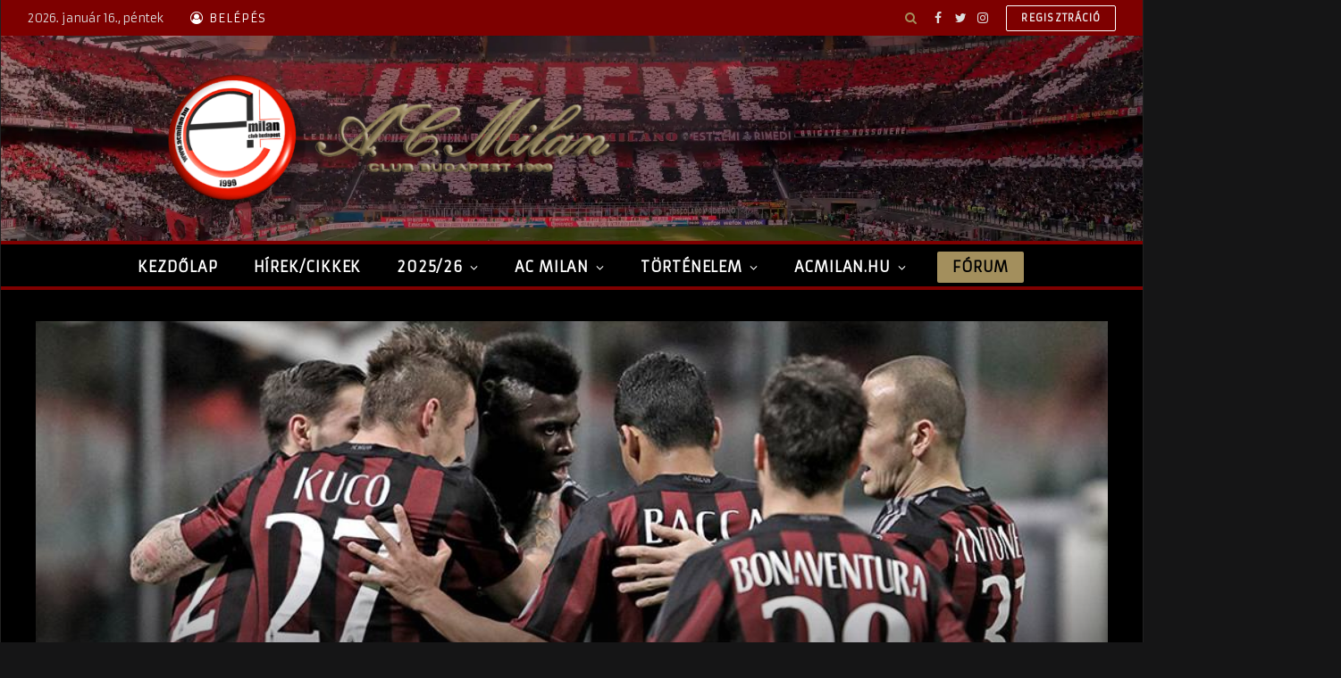

--- FILE ---
content_type: text/html; charset=UTF-8
request_url: https://www.acmilan.hu/2016/07/03/atalakulhat-a-csapat-sok-jatekos-sorsa-bizonytalan/
body_size: 21528
content:

<!DOCTYPE html>
<html lang="hu" class="s-dark site-s-dark">

<head>

	<meta charset="UTF-8" />
	<meta name="viewport" content="width=device-width, initial-scale=1" />
	<meta name='robots' content='index, follow, max-image-preview:large, max-snippet:-1, max-video-preview:-1' />

	<!-- This site is optimized with the Yoast SEO plugin v19.13 - https://yoast.com/wordpress/plugins/seo/ -->
	<title>Átalakulhat a csapat, sok játékos sorsa bizonytalan</title><link rel="preload" as="font" href="https://www.acmilan.hu/wp-content/themes/smart-mag/css/icons/fonts/ts-icons.woff2?v2.4" type="font/woff2" crossorigin="anonymous" />
	<link rel="canonical" href="https://www.acmilan.hu/2016/07/03/atalakulhat-a-csapat-sok-jatekos-sorsa-bizonytalan/" />
	<meta property="og:locale" content="hu_HU" />
	<meta property="og:type" content="article" />
	<meta property="og:title" content="Átalakulhat a csapat, sok játékos sorsa bizonytalan" />
	<meta property="og:description" content="A tervek szerint hétfőn lesz egy találkozó Vincenzo Montella és a Milan vezetősége között, amelyen megvitatják a stratégiát és az átigazolási piacot, hogy milyen posztokon kellene erősíteni. Montellát nevezték ki a csapat vezetőedzőjének, aki hétfőn érkezik meg Milánóba. Az előszezon július 7-én kezdődik meg Milanellóban és eddig két játékost szerződtetett a klub, nevezetesen Leonel Vangionit" />
	<meta property="og:url" content="https://www.acmilan.hu/2016/07/03/atalakulhat-a-csapat-sok-jatekos-sorsa-bizonytalan/" />
	<meta property="og:site_name" content="AC Milan Club Budapest" />
	<meta property="article:published_time" content="2016-07-03T13:10:27+00:00" />
	<meta property="article:modified_time" content="2016-07-03T13:11:13+00:00" />
	<meta property="og:image" content="https://www.acmilan.hu/wp-content/uploads/2016/01/Win_vs_Carpi1.jpg" />
	<meta property="og:image:width" content="960" />
	<meta property="og:image:height" content="640" />
	<meta property="og:image:type" content="image/jpeg" />
	<meta name="author" content="norberto012" />
	<meta name="twitter:card" content="summary_large_image" />
	<meta name="twitter:label1" content="Szerző:" />
	<meta name="twitter:data1" content="norberto012" />
	<meta name="twitter:label2" content="Becsült olvasási idő" />
	<meta name="twitter:data2" content="2 perc" />
	<script type="application/ld+json" class="yoast-schema-graph">{"@context":"https://schema.org","@graph":[{"@type":"WebPage","@id":"https://www.acmilan.hu/2016/07/03/atalakulhat-a-csapat-sok-jatekos-sorsa-bizonytalan/","url":"https://www.acmilan.hu/2016/07/03/atalakulhat-a-csapat-sok-jatekos-sorsa-bizonytalan/","name":"Átalakulhat a csapat, sok játékos sorsa bizonytalan","isPartOf":{"@id":"https://www.acmilan.hu/#website"},"primaryImageOfPage":{"@id":"https://www.acmilan.hu/2016/07/03/atalakulhat-a-csapat-sok-jatekos-sorsa-bizonytalan/#primaryimage"},"image":{"@id":"https://www.acmilan.hu/2016/07/03/atalakulhat-a-csapat-sok-jatekos-sorsa-bizonytalan/#primaryimage"},"thumbnailUrl":"https://www.acmilan.hu/wp-content/uploads/2016/01/Win_vs_Carpi1.jpg","datePublished":"2016-07-03T13:10:27+00:00","dateModified":"2016-07-03T13:11:13+00:00","author":{"@id":"https://www.acmilan.hu/#/schema/person/5247f002c7ba5a9438b7cf6a74012a78"},"inLanguage":"hu","potentialAction":[{"@type":"ReadAction","target":["https://www.acmilan.hu/2016/07/03/atalakulhat-a-csapat-sok-jatekos-sorsa-bizonytalan/"]}]},{"@type":"ImageObject","inLanguage":"hu","@id":"https://www.acmilan.hu/2016/07/03/atalakulhat-a-csapat-sok-jatekos-sorsa-bizonytalan/#primaryimage","url":"https://www.acmilan.hu/wp-content/uploads/2016/01/Win_vs_Carpi1.jpg","contentUrl":"https://www.acmilan.hu/wp-content/uploads/2016/01/Win_vs_Carpi1.jpg","width":960,"height":640},{"@type":"WebSite","@id":"https://www.acmilan.hu/#website","url":"https://www.acmilan.hu/","name":"AC Milan Club Budapest","description":"A legnagyobb magyar AC Milan közösség","potentialAction":[{"@type":"SearchAction","target":{"@type":"EntryPoint","urlTemplate":"https://www.acmilan.hu/?s={search_term_string}"},"query-input":"required name=search_term_string"}],"inLanguage":"hu"},{"@type":"Person","@id":"https://www.acmilan.hu/#/schema/person/5247f002c7ba5a9438b7cf6a74012a78","name":"norberto012","image":{"@type":"ImageObject","inLanguage":"hu","@id":"https://www.acmilan.hu/#/schema/person/image/","url":"https://secure.gravatar.com/avatar/4e61b8fc4b30eb1662cef89960c858c5?s=96&d=mm&r=g","contentUrl":"https://secure.gravatar.com/avatar/4e61b8fc4b30eb1662cef89960c858c5?s=96&d=mm&r=g","caption":"norberto012"},"url":"https://www.acmilan.hu/felhasznalo/norberto012/"}]}</script>
	<!-- / Yoast SEO plugin. -->


<link rel='dns-prefetch' href='//fonts.googleapis.com' />
<link rel="alternate" type="application/rss+xml" title="AC Milan Club Budapest &raquo; hírcsatorna" href="https://www.acmilan.hu/feed/" />
<link rel="alternate" type="application/rss+xml" title="AC Milan Club Budapest &raquo; hozzászólás hírcsatorna" href="https://www.acmilan.hu/comments/feed/" />
<link rel="alternate" type="application/rss+xml" title="AC Milan Club Budapest &raquo; Átalakulhat a csapat, sok játékos sorsa bizonytalan hozzászólás hírcsatorna" href="https://www.acmilan.hu/2016/07/03/atalakulhat-a-csapat-sok-jatekos-sorsa-bizonytalan/feed/" />
<script type="text/javascript">
window._wpemojiSettings = {"baseUrl":"https:\/\/s.w.org\/images\/core\/emoji\/14.0.0\/72x72\/","ext":".png","svgUrl":"https:\/\/s.w.org\/images\/core\/emoji\/14.0.0\/svg\/","svgExt":".svg","source":{"wpemoji":"https:\/\/www.acmilan.hu\/wp-includes\/js\/wp-emoji.js?ver=6.1.9","twemoji":"https:\/\/www.acmilan.hu\/wp-includes\/js\/twemoji.js?ver=6.1.9"}};
/**
 * @output wp-includes/js/wp-emoji-loader.js
 */

( function( window, document, settings ) {
	var src, ready, ii, tests;

	// Create a canvas element for testing native browser support of emoji.
	var canvas = document.createElement( 'canvas' );
	var context = canvas.getContext && canvas.getContext( '2d' );

	/**
	 * Checks if two sets of Emoji characters render the same visually.
	 *
	 * @since 4.9.0
	 *
	 * @private
	 *
	 * @param {number[]} set1 Set of Emoji character codes.
	 * @param {number[]} set2 Set of Emoji character codes.
	 *
	 * @return {boolean} True if the two sets render the same.
	 */
	function emojiSetsRenderIdentically( set1, set2 ) {
		var stringFromCharCode = String.fromCharCode;

		// Cleanup from previous test.
		context.clearRect( 0, 0, canvas.width, canvas.height );
		context.fillText( stringFromCharCode.apply( this, set1 ), 0, 0 );
		var rendered1 = canvas.toDataURL();

		// Cleanup from previous test.
		context.clearRect( 0, 0, canvas.width, canvas.height );
		context.fillText( stringFromCharCode.apply( this, set2 ), 0, 0 );
		var rendered2 = canvas.toDataURL();

		return rendered1 === rendered2;
	}

	/**
	 * Detects if the browser supports rendering emoji or flag emoji.
	 *
	 * Flag emoji are a single glyph made of two characters, so some browsers
	 * (notably, Firefox OS X) don't support them.
	 *
	 * @since 4.2.0
	 *
	 * @private
	 *
	 * @param {string} type Whether to test for support of "flag" or "emoji".
	 *
	 * @return {boolean} True if the browser can render emoji, false if it cannot.
	 */
	function browserSupportsEmoji( type ) {
		var isIdentical;

		if ( ! context || ! context.fillText ) {
			return false;
		}

		/*
		 * Chrome on OS X added native emoji rendering in M41. Unfortunately,
		 * it doesn't work when the font is bolder than 500 weight. So, we
		 * check for bold rendering support to avoid invisible emoji in Chrome.
		 */
		context.textBaseline = 'top';
		context.font = '600 32px Arial';

		switch ( type ) {
			case 'flag':
				/*
				 * Test for Transgender flag compatibility. This flag is shortlisted for the Emoji 13 spec,
				 * but has landed in Twemoji early, so we can add support for it, too.
				 *
				 * To test for support, we try to render it, and compare the rendering to how it would look if
				 * the browser doesn't render it correctly (white flag emoji + transgender symbol).
				 */
				isIdentical = emojiSetsRenderIdentically(
					[ 0x1F3F3, 0xFE0F, 0x200D, 0x26A7, 0xFE0F ],
					[ 0x1F3F3, 0xFE0F, 0x200B, 0x26A7, 0xFE0F ]
				);

				if ( isIdentical ) {
					return false;
				}

				/*
				 * Test for UN flag compatibility. This is the least supported of the letter locale flags,
				 * so gives us an easy test for full support.
				 *
				 * To test for support, we try to render it, and compare the rendering to how it would look if
				 * the browser doesn't render it correctly ([U] + [N]).
				 */
				isIdentical = emojiSetsRenderIdentically(
					[ 0xD83C, 0xDDFA, 0xD83C, 0xDDF3 ],
					[ 0xD83C, 0xDDFA, 0x200B, 0xD83C, 0xDDF3 ]
				);

				if ( isIdentical ) {
					return false;
				}

				/*
				 * Test for English flag compatibility. England is a country in the United Kingdom, it
				 * does not have a two letter locale code but rather an five letter sub-division code.
				 *
				 * To test for support, we try to render it, and compare the rendering to how it would look if
				 * the browser doesn't render it correctly (black flag emoji + [G] + [B] + [E] + [N] + [G]).
				 */
				isIdentical = emojiSetsRenderIdentically(
					[ 0xD83C, 0xDFF4, 0xDB40, 0xDC67, 0xDB40, 0xDC62, 0xDB40, 0xDC65, 0xDB40, 0xDC6E, 0xDB40, 0xDC67, 0xDB40, 0xDC7F ],
					[ 0xD83C, 0xDFF4, 0x200B, 0xDB40, 0xDC67, 0x200B, 0xDB40, 0xDC62, 0x200B, 0xDB40, 0xDC65, 0x200B, 0xDB40, 0xDC6E, 0x200B, 0xDB40, 0xDC67, 0x200B, 0xDB40, 0xDC7F ]
				);

				return ! isIdentical;
			case 'emoji':
				/*
				 * Why can't we be friends? Everyone can now shake hands in emoji, regardless of skin tone!
				 *
				 * To test for Emoji 14.0 support, try to render a new emoji: Handshake: Light Skin Tone, Dark Skin Tone.
				 *
				 * The Handshake: Light Skin Tone, Dark Skin Tone emoji is a ZWJ sequence combining 🫱 Rightwards Hand,
				 * 🏻 Light Skin Tone, a Zero Width Joiner, 🫲 Leftwards Hand, and 🏿 Dark Skin Tone.
				 *
				 * 0x1FAF1 == Rightwards Hand
				 * 0x1F3FB == Light Skin Tone
				 * 0x200D == Zero-Width Joiner (ZWJ) that links the code points for the new emoji or
				 * 0x200B == Zero-Width Space (ZWS) that is rendered for clients not supporting the new emoji.
				 * 0x1FAF2 == Leftwards Hand
				 * 0x1F3FF == Dark Skin Tone.
				 *
				 * When updating this test for future Emoji releases, ensure that individual emoji that make up the
				 * sequence come from older emoji standards.
				 */
				isIdentical = emojiSetsRenderIdentically(
					[0x1FAF1, 0x1F3FB, 0x200D, 0x1FAF2, 0x1F3FF],
					[0x1FAF1, 0x1F3FB, 0x200B, 0x1FAF2, 0x1F3FF]
				);

				return ! isIdentical;
		}

		return false;
	}

	/**
	 * Adds a script to the head of the document.
	 *
	 * @ignore
	 *
	 * @since 4.2.0
	 *
	 * @param {Object} src The url where the script is located.
	 * @return {void}
	 */
	function addScript( src ) {
		var script = document.createElement( 'script' );

		script.src = src;
		script.defer = script.type = 'text/javascript';
		document.getElementsByTagName( 'head' )[0].appendChild( script );
	}

	tests = Array( 'flag', 'emoji' );

	settings.supports = {
		everything: true,
		everythingExceptFlag: true
	};

	/*
	 * Tests the browser support for flag emojis and other emojis, and adjusts the
	 * support settings accordingly.
	 */
	for( ii = 0; ii < tests.length; ii++ ) {
		settings.supports[ tests[ ii ] ] = browserSupportsEmoji( tests[ ii ] );

		settings.supports.everything = settings.supports.everything && settings.supports[ tests[ ii ] ];

		if ( 'flag' !== tests[ ii ] ) {
			settings.supports.everythingExceptFlag = settings.supports.everythingExceptFlag && settings.supports[ tests[ ii ] ];
		}
	}

	settings.supports.everythingExceptFlag = settings.supports.everythingExceptFlag && ! settings.supports.flag;

	// Sets DOMReady to false and assigns a ready function to settings.
	settings.DOMReady = false;
	settings.readyCallback = function() {
		settings.DOMReady = true;
	};

	// When the browser can not render everything we need to load a polyfill.
	if ( ! settings.supports.everything ) {
		ready = function() {
			settings.readyCallback();
		};

		/*
		 * Cross-browser version of adding a dom ready event.
		 */
		if ( document.addEventListener ) {
			document.addEventListener( 'DOMContentLoaded', ready, false );
			window.addEventListener( 'load', ready, false );
		} else {
			window.attachEvent( 'onload', ready );
			document.attachEvent( 'onreadystatechange', function() {
				if ( 'complete' === document.readyState ) {
					settings.readyCallback();
				}
			} );
		}

		src = settings.source || {};

		if ( src.concatemoji ) {
			addScript( src.concatemoji );
		} else if ( src.wpemoji && src.twemoji ) {
			addScript( src.twemoji );
			addScript( src.wpemoji );
		}
	}

} )( window, document, window._wpemojiSettings );
</script>
<style type="text/css">
img.wp-smiley,
img.emoji {
	display: inline !important;
	border: none !important;
	box-shadow: none !important;
	height: 1em !important;
	width: 1em !important;
	margin: 0 0.07em !important;
	vertical-align: -0.1em !important;
	background: none !important;
	padding: 0 !important;
}
</style>
	<link rel='stylesheet' id='wp-block-library-css' href='https://www.acmilan.hu/wp-includes/css/dist/block-library/style.css?ver=6.1.9' type='text/css' media='all' />
<link rel='stylesheet' id='classic-theme-styles-css' href='https://www.acmilan.hu/wp-includes/css/classic-themes.css?ver=1' type='text/css' media='all' />
<style id='global-styles-inline-css' type='text/css'>
body{--wp--preset--color--black: #000000;--wp--preset--color--cyan-bluish-gray: #abb8c3;--wp--preset--color--white: #ffffff;--wp--preset--color--pale-pink: #f78da7;--wp--preset--color--vivid-red: #cf2e2e;--wp--preset--color--luminous-vivid-orange: #ff6900;--wp--preset--color--luminous-vivid-amber: #fcb900;--wp--preset--color--light-green-cyan: #7bdcb5;--wp--preset--color--vivid-green-cyan: #00d084;--wp--preset--color--pale-cyan-blue: #8ed1fc;--wp--preset--color--vivid-cyan-blue: #0693e3;--wp--preset--color--vivid-purple: #9b51e0;--wp--preset--gradient--vivid-cyan-blue-to-vivid-purple: linear-gradient(135deg,rgba(6,147,227,1) 0%,rgb(155,81,224) 100%);--wp--preset--gradient--light-green-cyan-to-vivid-green-cyan: linear-gradient(135deg,rgb(122,220,180) 0%,rgb(0,208,130) 100%);--wp--preset--gradient--luminous-vivid-amber-to-luminous-vivid-orange: linear-gradient(135deg,rgba(252,185,0,1) 0%,rgba(255,105,0,1) 100%);--wp--preset--gradient--luminous-vivid-orange-to-vivid-red: linear-gradient(135deg,rgba(255,105,0,1) 0%,rgb(207,46,46) 100%);--wp--preset--gradient--very-light-gray-to-cyan-bluish-gray: linear-gradient(135deg,rgb(238,238,238) 0%,rgb(169,184,195) 100%);--wp--preset--gradient--cool-to-warm-spectrum: linear-gradient(135deg,rgb(74,234,220) 0%,rgb(151,120,209) 20%,rgb(207,42,186) 40%,rgb(238,44,130) 60%,rgb(251,105,98) 80%,rgb(254,248,76) 100%);--wp--preset--gradient--blush-light-purple: linear-gradient(135deg,rgb(255,206,236) 0%,rgb(152,150,240) 100%);--wp--preset--gradient--blush-bordeaux: linear-gradient(135deg,rgb(254,205,165) 0%,rgb(254,45,45) 50%,rgb(107,0,62) 100%);--wp--preset--gradient--luminous-dusk: linear-gradient(135deg,rgb(255,203,112) 0%,rgb(199,81,192) 50%,rgb(65,88,208) 100%);--wp--preset--gradient--pale-ocean: linear-gradient(135deg,rgb(255,245,203) 0%,rgb(182,227,212) 50%,rgb(51,167,181) 100%);--wp--preset--gradient--electric-grass: linear-gradient(135deg,rgb(202,248,128) 0%,rgb(113,206,126) 100%);--wp--preset--gradient--midnight: linear-gradient(135deg,rgb(2,3,129) 0%,rgb(40,116,252) 100%);--wp--preset--duotone--dark-grayscale: url('#wp-duotone-dark-grayscale');--wp--preset--duotone--grayscale: url('#wp-duotone-grayscale');--wp--preset--duotone--purple-yellow: url('#wp-duotone-purple-yellow');--wp--preset--duotone--blue-red: url('#wp-duotone-blue-red');--wp--preset--duotone--midnight: url('#wp-duotone-midnight');--wp--preset--duotone--magenta-yellow: url('#wp-duotone-magenta-yellow');--wp--preset--duotone--purple-green: url('#wp-duotone-purple-green');--wp--preset--duotone--blue-orange: url('#wp-duotone-blue-orange');--wp--preset--font-size--small: 13px;--wp--preset--font-size--medium: 20px;--wp--preset--font-size--large: 36px;--wp--preset--font-size--x-large: 42px;--wp--preset--spacing--20: 0.44rem;--wp--preset--spacing--30: 0.67rem;--wp--preset--spacing--40: 1rem;--wp--preset--spacing--50: 1.5rem;--wp--preset--spacing--60: 2.25rem;--wp--preset--spacing--70: 3.38rem;--wp--preset--spacing--80: 5.06rem;}:where(.is-layout-flex){gap: 0.5em;}body .is-layout-flow > .alignleft{float: left;margin-inline-start: 0;margin-inline-end: 2em;}body .is-layout-flow > .alignright{float: right;margin-inline-start: 2em;margin-inline-end: 0;}body .is-layout-flow > .aligncenter{margin-left: auto !important;margin-right: auto !important;}body .is-layout-constrained > .alignleft{float: left;margin-inline-start: 0;margin-inline-end: 2em;}body .is-layout-constrained > .alignright{float: right;margin-inline-start: 2em;margin-inline-end: 0;}body .is-layout-constrained > .aligncenter{margin-left: auto !important;margin-right: auto !important;}body .is-layout-constrained > :where(:not(.alignleft):not(.alignright):not(.alignfull)){max-width: var(--wp--style--global--content-size);margin-left: auto !important;margin-right: auto !important;}body .is-layout-constrained > .alignwide{max-width: var(--wp--style--global--wide-size);}body .is-layout-flex{display: flex;}body .is-layout-flex{flex-wrap: wrap;align-items: center;}body .is-layout-flex > *{margin: 0;}:where(.wp-block-columns.is-layout-flex){gap: 2em;}.has-black-color{color: var(--wp--preset--color--black) !important;}.has-cyan-bluish-gray-color{color: var(--wp--preset--color--cyan-bluish-gray) !important;}.has-white-color{color: var(--wp--preset--color--white) !important;}.has-pale-pink-color{color: var(--wp--preset--color--pale-pink) !important;}.has-vivid-red-color{color: var(--wp--preset--color--vivid-red) !important;}.has-luminous-vivid-orange-color{color: var(--wp--preset--color--luminous-vivid-orange) !important;}.has-luminous-vivid-amber-color{color: var(--wp--preset--color--luminous-vivid-amber) !important;}.has-light-green-cyan-color{color: var(--wp--preset--color--light-green-cyan) !important;}.has-vivid-green-cyan-color{color: var(--wp--preset--color--vivid-green-cyan) !important;}.has-pale-cyan-blue-color{color: var(--wp--preset--color--pale-cyan-blue) !important;}.has-vivid-cyan-blue-color{color: var(--wp--preset--color--vivid-cyan-blue) !important;}.has-vivid-purple-color{color: var(--wp--preset--color--vivid-purple) !important;}.has-black-background-color{background-color: var(--wp--preset--color--black) !important;}.has-cyan-bluish-gray-background-color{background-color: var(--wp--preset--color--cyan-bluish-gray) !important;}.has-white-background-color{background-color: var(--wp--preset--color--white) !important;}.has-pale-pink-background-color{background-color: var(--wp--preset--color--pale-pink) !important;}.has-vivid-red-background-color{background-color: var(--wp--preset--color--vivid-red) !important;}.has-luminous-vivid-orange-background-color{background-color: var(--wp--preset--color--luminous-vivid-orange) !important;}.has-luminous-vivid-amber-background-color{background-color: var(--wp--preset--color--luminous-vivid-amber) !important;}.has-light-green-cyan-background-color{background-color: var(--wp--preset--color--light-green-cyan) !important;}.has-vivid-green-cyan-background-color{background-color: var(--wp--preset--color--vivid-green-cyan) !important;}.has-pale-cyan-blue-background-color{background-color: var(--wp--preset--color--pale-cyan-blue) !important;}.has-vivid-cyan-blue-background-color{background-color: var(--wp--preset--color--vivid-cyan-blue) !important;}.has-vivid-purple-background-color{background-color: var(--wp--preset--color--vivid-purple) !important;}.has-black-border-color{border-color: var(--wp--preset--color--black) !important;}.has-cyan-bluish-gray-border-color{border-color: var(--wp--preset--color--cyan-bluish-gray) !important;}.has-white-border-color{border-color: var(--wp--preset--color--white) !important;}.has-pale-pink-border-color{border-color: var(--wp--preset--color--pale-pink) !important;}.has-vivid-red-border-color{border-color: var(--wp--preset--color--vivid-red) !important;}.has-luminous-vivid-orange-border-color{border-color: var(--wp--preset--color--luminous-vivid-orange) !important;}.has-luminous-vivid-amber-border-color{border-color: var(--wp--preset--color--luminous-vivid-amber) !important;}.has-light-green-cyan-border-color{border-color: var(--wp--preset--color--light-green-cyan) !important;}.has-vivid-green-cyan-border-color{border-color: var(--wp--preset--color--vivid-green-cyan) !important;}.has-pale-cyan-blue-border-color{border-color: var(--wp--preset--color--pale-cyan-blue) !important;}.has-vivid-cyan-blue-border-color{border-color: var(--wp--preset--color--vivid-cyan-blue) !important;}.has-vivid-purple-border-color{border-color: var(--wp--preset--color--vivid-purple) !important;}.has-vivid-cyan-blue-to-vivid-purple-gradient-background{background: var(--wp--preset--gradient--vivid-cyan-blue-to-vivid-purple) !important;}.has-light-green-cyan-to-vivid-green-cyan-gradient-background{background: var(--wp--preset--gradient--light-green-cyan-to-vivid-green-cyan) !important;}.has-luminous-vivid-amber-to-luminous-vivid-orange-gradient-background{background: var(--wp--preset--gradient--luminous-vivid-amber-to-luminous-vivid-orange) !important;}.has-luminous-vivid-orange-to-vivid-red-gradient-background{background: var(--wp--preset--gradient--luminous-vivid-orange-to-vivid-red) !important;}.has-very-light-gray-to-cyan-bluish-gray-gradient-background{background: var(--wp--preset--gradient--very-light-gray-to-cyan-bluish-gray) !important;}.has-cool-to-warm-spectrum-gradient-background{background: var(--wp--preset--gradient--cool-to-warm-spectrum) !important;}.has-blush-light-purple-gradient-background{background: var(--wp--preset--gradient--blush-light-purple) !important;}.has-blush-bordeaux-gradient-background{background: var(--wp--preset--gradient--blush-bordeaux) !important;}.has-luminous-dusk-gradient-background{background: var(--wp--preset--gradient--luminous-dusk) !important;}.has-pale-ocean-gradient-background{background: var(--wp--preset--gradient--pale-ocean) !important;}.has-electric-grass-gradient-background{background: var(--wp--preset--gradient--electric-grass) !important;}.has-midnight-gradient-background{background: var(--wp--preset--gradient--midnight) !important;}.has-small-font-size{font-size: var(--wp--preset--font-size--small) !important;}.has-medium-font-size{font-size: var(--wp--preset--font-size--medium) !important;}.has-large-font-size{font-size: var(--wp--preset--font-size--large) !important;}.has-x-large-font-size{font-size: var(--wp--preset--font-size--x-large) !important;}
.wp-block-navigation a:where(:not(.wp-element-button)){color: inherit;}
:where(.wp-block-columns.is-layout-flex){gap: 2em;}
.wp-block-pullquote{font-size: 1.5em;line-height: 1.6;}
</style>
<link rel='stylesheet' id='wp-polls-css' href='https://www.acmilan.hu/wp-content/plugins/wp-polls/polls-css.css?ver=2.77.0' type='text/css' media='all' />
<style id='wp-polls-inline-css' type='text/css'>
.wp-polls .pollbar {
	margin: 1px;
	font-size: 6px;
	line-height: 8px;
	height: 8px;
	background: #b04040;
	border: 1px solid #444;
}

</style>
<link rel='stylesheet' id='wpforo-widgets-css' href='https://www.acmilan.hu/wp-content/plugins/wpforo/themes/classic/widgets.css?ver=2.0.6' type='text/css' media='all' />
<link rel='stylesheet' id='tablepress-default-css' href='https://www.acmilan.hu/wp-content/plugins/tablepress/css/build/default.css?ver=2.0.1' type='text/css' media='all' />
<link rel='stylesheet' id='tablepress-responsive-tables-css' href='https://www.acmilan.hu/wp-content/plugins/tablepress-responsive-tables/css/tablepress-responsive.css?ver=1.8' type='text/css' media='all' />
<link rel='stylesheet' id='tablepress-custom-css' href='https://www.acmilan.hu/wp-content/tablepress-custom.css?ver=28' type='text/css' media='all' />
<link rel='stylesheet' id='smartmag-core-css' href='https://www.acmilan.hu/wp-content/themes/smart-mag/style.css?ver=9.0.0' type='text/css' media='all' />
<style id='smartmag-core-inline-css' type='text/css'>
:root { --c-main: #dd1824;
--c-main-rgb: 221,24,36;
--text-font: "Armata", system-ui, -apple-system, "Segoe UI", Arial, sans-serif;
--body-font: "Armata", system-ui, -apple-system, "Segoe UI", Arial, sans-serif;
--ui-font: "Armata", system-ui, -apple-system, "Segoe UI", Arial, sans-serif;
--title-font: "Armata", system-ui, -apple-system, "Segoe UI", Arial, sans-serif;
--h-font: "Armata", system-ui, -apple-system, "Segoe UI", Arial, sans-serif;
--title-font: "Armata", system-ui, -apple-system, "Segoe UI", Arial, sans-serif;
--h-font: "Armata", system-ui, -apple-system, "Segoe UI", Arial, sans-serif;
--title-size-xs: 16px;
--title-size-s: 18px;
--title-size-n: 18px;
--title-size-m: 20px;
--title-fw-bold: 700;
--p-title-space: 5px;
--excerpt-mt: 10px; }
.smart-head-main { --c-shadow: rgba(0,0,0,0.05); }
.smart-head-main .smart-head-top { --head-h: 40px; background-color: #7e0000; }
.s-dark .smart-head-main .smart-head-top,
.smart-head-main .s-dark.smart-head-top { background-color: #7e0000; }
.smart-head-main .smart-head-top { border-bottom-width: 0px; }
.smart-head-main .smart-head-mid { --head-h: 230px; background-repeat: no-repeat; background-position: center center; background-size: cover; background-image: url(https://www.acmilan.hu/wp-content/uploads/2022/12/header-bg.webp); }
.smart-head-main .smart-head-bot { --head-h: 55px; }
.s-dark .smart-head-main .smart-head-bot,
.smart-head-main .s-dark.smart-head-bot { background-color: #000000; }
.smart-head-main .smart-head-bot { border-top-width: 4px; }
.s-dark .smart-head-main .smart-head-bot,
.smart-head-main .s-dark.smart-head-bot { border-top-color: #7e0000; }
.smart-head-main .smart-head-bot { border-bottom-width: 4px; }
.s-dark .smart-head-main .smart-head-bot,
.smart-head-main .s-dark.smart-head-bot { border-bottom-color: #7e0000; }
.smart-head-main .smart-head-sticky { max-height: 55px; --head-h: 55px; }
.navigation-main .menu > li > a { font-family: "Armata", system-ui, -apple-system, "Segoe UI", Arial, sans-serif; font-size: 16px; font-weight: bold; text-transform: uppercase; letter-spacing: .05em; }
.navigation-main .menu > li li a { font-size: 14px; }
.navigation-main { height: 51px; --nav-items-space: 20px; }
.s-light .navigation-main { --c-nav: #ffffff; }
.s-light .navigation { --c-nav-blip: var(--c-main); }
.s-dark .navigation-main { --c-nav: #ffffff; --c-nav-hov: #ffffff; }
.s-dark .navigation { --c-nav-blip: #ffffff; --c-nav-hov-bg: #7e0000; --c-nav-drop-bg: #000000; --c-nav-drop-hov-bg: #7e0000; }
.smart-head-mobile .smart-head-mid { --head-h: 70px; background-repeat: no-repeat; background-position: center center; background-size: cover; background-image: url(https://www.acmilan.hu/wp-content/uploads/2022/12/mobil-background.jpg); border-bottom-width: 0px; }
.mobile-menu { font-size: 15px; }
.s-dark .off-canvas, .off-canvas.s-dark { background-color: #141414; }
.navigation-small { font-family: "Poppins", system-ui, -apple-system, "Segoe UI", Arial, sans-serif; margin-left: calc(-1 * var(--nav-items-space)); }
.smart-head-main .spc-social { --c-spc-social-hov: #f2f2f2; }
.s-dark .smart-head-main .spc-social,
.smart-head-main .s-dark .spc-social { --c-spc-social-hov: #a38f5d; }
.s-dark .smart-head-main .search-icon,
.smart-head-main .s-dark .search-icon { --c-search-icon: #a38f5d; }
.s-dark .smart-head-main .search-icon:hover,
.smart-head-main .s-dark .search-icon:hover { color: #e2e2e2; }
.smart-head-main { --search-icon-size: 20px; }
.s-dark .smart-head-mobile .search-icon,
.smart-head-mobile .s-dark .search-icon { --c-search-icon: #a38f5d; }
.s-dark .smart-head-mobile .search-icon:hover,
.smart-head-mobile .s-dark .search-icon:hover { color: #ededed; }
.smart-head-mobile { --search-icon-size: 20px; }
.s-dark .smart-head-main .scheme-switcher a,
.smart-head-main .s-dark .scheme-switcher a { color: #a38f5d; }
.smart-head-main .scheme-switcher { --icons-size: 20px; }
.s-dark .smart-head-mobile .scheme-switcher a,
.smart-head-mobile .s-dark .scheme-switcher a { color: #a38f5d; }
.s-dark .smart-head-mobile .scheme-switcher a:hover,
.smart-head-mobile .s-dark .scheme-switcher a:hover { color: #ededed; }
.smart-head-mobile .scheme-switcher { --icons-size: 20px; }
.s-dark .smart-head-main .offcanvas-toggle,
.smart-head-main .s-dark .offcanvas-toggle { --c-hamburger: #a38f5d; }
.s-dark .smart-head-mobile .offcanvas-toggle,
.smart-head-mobile .s-dark .offcanvas-toggle { --c-hamburger: #a38f5d; }
.s-dark .smart-head-mobile .offcanvas-toggle:hover,
.smart-head-mobile .s-dark .offcanvas-toggle:hover { --c-hamburger: #ededed; }
.smart-head-mobile .hamburger-icon { --height: 20px; }
.smart-head .ts-button1 { font-family: "Armata", system-ui, -apple-system, "Segoe UI", Arial, sans-serif; font-size: 16px; font-weight: bold; }
.s-dark .smart-head .ts-button1,
.smart-head .s-dark .ts-button1 { color: #000000; background-color: #a38f5d; }
.smart-head .ts-button1 { height: 35px; line-height: 35px; }
.s-dark .smart-head .ts-button2,
.smart-head .s-dark .ts-button2 { border-color: #ffffff; }
.smart-head .ts-button3 { font-size: 12px; }
.s-dark .smart-head .ts-button3,
.smart-head .s-dark .ts-button3 { background-color: #0a0a0a; }
.smart-head .ts-button3 { height: 30px; line-height: 30px; }
.s-dark .smart-head-main .auth-link,
.smart-head-main .s-dark .auth-link { --c-icons: #ffffff; }
.s-dark .lower-footer { background-color: #232323; }
.post-meta .meta-item, .post-meta .text-in { font-family: var(--ui-font); font-size: 13px; text-transform: uppercase; letter-spacing: 0.04em; }
.s-dark { --c-post-meta: #a38f5d; }
.s-dark .post-meta .post-author > a { color: #a38f5d; }
.s-dark { --c-p-meta-icons: #a38f5d; }
.l-post { --media-radius: 10px; }
.cat-labels .category { font-size: 13px; font-weight: normal; background-color: #7e0000; border-radius: 5px; padding-top: 2px; padding-bottom: 2px; }
.cat-labels-overlay { margin-bottom: 5px; margin-left: 5px; }
.block-head .heading { font-family: "Armata", system-ui, -apple-system, "Segoe UI", Arial, sans-serif; }
.block-head-a1 .heading { font-size: 21px; }
.s-dark .block-head-a1 .heading { color: #c6c6c6; }
.block-head-c .heading { font-size: 22px; }
.block-head-c { --space-below: 15px; --line-weight: 4px; }
.s-dark .block-head-c { --c-line: #a38f5d; }
.block-head-c { --border-weight: 4px; --c-border: #dd1824; }
.s-dark .block-head-c { --c-border: #a38f5d; }
.block-head-c { background-color: #191919; }
.block-head-c .heading { color: #fcfcfc; }
.s-dark .block-head-c .heading { color: #a38f5d; }
.block-head-c { padding-top: 15px; padding-bottom: 10px; }
.block-head-c2 .heading { font-size: 21px; letter-spacing: 0.02em; }
.block-head-c2 { --line-weight: 3px; }
.block-head-e2 .heading { font-weight: 600; color: var(--c-main); }
.loop-grid { --grid-gutter: 20px; }
.loop-grid .l-post { border-radius: 11px; overflow: hidden; }
.comments-area .comment-content { font-size: 16px; }
.comments-area .comment-meta { font-size: 15px; }
.entry-content { font-size: 17px; }
.s-dark .entry-content { color: #f4f4f4; }
.site-s-light .post-content { --c-headings: #dd1824; }
.s-dark .post-content { --c-headings: #a38f5d; }
.entry-content { --c-a: #dd1824; }
.s-dark .entry-content { --c-a: #a38f5d; }
.post-cover .post-meta .post-title { font-size: 30px; }
.post-cover .overlay { --grad-color: #0a0a0a; }
.the-page-heading { font-size: 30px; }
.a-wrap-5:not(._) { margin-top: 5px; margin-bottom: 5px; }
@media (min-width: 1200px) { .loop-list .post-title { font-size: 22px; } }
@media (min-width: 940px) and (max-width: 1200px) { .navigation-main .menu > li > a { font-size: calc(10px + (16px - 10px) * .7); } }
@media (max-width: 767px) { .mobile-menu { font-size: 18px; }
.entry-content { font-size: 17px; }
.post-cover .post-meta .post-title { font-size: 28px; }
.the-page-heading { font-size: 26px; }
.a-wrap-5:not(._) { margin-top: -60px; margin-bottom: 0px; } }


</style>
<link rel='stylesheet' id='smartmag-magnific-popup-css' href='https://www.acmilan.hu/wp-content/themes/smart-mag/css/lightbox.css?ver=9.0.0' type='text/css' media='all' />
<link rel='stylesheet' id='smartmag-icons-css' href='https://www.acmilan.hu/wp-content/themes/smart-mag/css/icons/icons.css?ver=9.0.0' type='text/css' media='all' />
<link rel='stylesheet' id='smartmag-gfonts-custom-css' href='https://fonts.googleapis.com/css?family=Armata%3A400%2C500%2C600%2C700%2Cbold%7CPoppins%3A400%2C500%2C600%2C700&#038;display=swap' type='text/css' media='all' />
<link rel='stylesheet' id='wpforo-dynamic-style-css' href='https://www.acmilan.hu/wp-content/uploads/wpforo/assets/colors.css?ver=2.0.6.e51e7f6575c497a7b539d6de660380bc' type='text/css' media='all' />
<script type='text/javascript' src='https://www.acmilan.hu/wp-includes/js/jquery/jquery.js?ver=3.6.1' id='jquery-core-js'></script>
<script type='text/javascript' src='https://www.acmilan.hu/wp-includes/js/jquery/jquery-migrate.js?ver=3.3.2' id='jquery-migrate-js'></script>
<link rel="https://api.w.org/" href="https://www.acmilan.hu/wp-json/" /><link rel="alternate" type="application/json" href="https://www.acmilan.hu/wp-json/wp/v2/posts/61408" /><link rel="EditURI" type="application/rsd+xml" title="RSD" href="https://www.acmilan.hu/xmlrpc.php?rsd" />
<link rel="wlwmanifest" type="application/wlwmanifest+xml" href="https://www.acmilan.hu/wp-includes/wlwmanifest.xml" />
<meta name="generator" content="WordPress 6.1.9" />
<link rel='shortlink' href='https://www.acmilan.hu/?p=61408' />
<link rel="alternate" type="application/json+oembed" href="https://www.acmilan.hu/wp-json/oembed/1.0/embed?url=https%3A%2F%2Fwww.acmilan.hu%2F2016%2F07%2F03%2Fatalakulhat-a-csapat-sok-jatekos-sorsa-bizonytalan%2F" />
<link rel="alternate" type="text/xml+oembed" href="https://www.acmilan.hu/wp-json/oembed/1.0/embed?url=https%3A%2F%2Fwww.acmilan.hu%2F2016%2F07%2F03%2Fatalakulhat-a-csapat-sok-jatekos-sorsa-bizonytalan%2F&#038;format=xml" />
<script type='text/javascript' src='https://www.acmilan.hu/wp-content/plugins/anti-captcha/anti-captcha-0.3.js.php?ver=d5bd121564004e506f5610496ab2f876' id='anti-captcha-js'></script>

		<script>
		var BunyadSchemeKey = 'bunyad-scheme';
		(() => {
			const d = document.documentElement;
			const c = d.classList;
			const scheme = localStorage.getItem(BunyadSchemeKey);
			if (scheme) {
				d.dataset.origClass = c;
				scheme === 'dark' ? c.remove('s-light', 'site-s-light') : c.remove('s-dark', 'site-s-dark');
				c.add('site-s-' + scheme, 's-' + scheme);
			}
		})();
		</script>
		<style type="text/css" id="custom-background-css">
body.custom-background { background-image: url("https://www.acmilan.hu/wp-content/uploads/2022/12/Background-N2023-v1.webp"); background-position: left top; background-size: cover; background-repeat: no-repeat; background-attachment: fixed; }
</style>
	<!-- Google tag (gtag.js) -->
<script async src="https://www.googletagmanager.com/gtag/js?id=UA-123727347-1"></script>
<script>
  window.dataLayer = window.dataLayer || [];
  function gtag(){dataLayer.push(arguments);}
  gtag('js', new Date());

  gtag('config', 'UA-123727347-1');
</script>
	<script>
	document.querySelector('head').innerHTML += '<style class="bunyad-img-effects-css">.main-wrap .wp-post-image, .post-content img { opacity: 0; }</style>';
	</script>


</head>

<body class="post-template-default single single-post postid-61408 single-format-standard custom-background wpf-dark wpft- wpf-guest wpfu-group-4 wpf-theme-classic wpf-is_standalone-0 wpf-boardid-0 is_wpforo_page-0 is_wpforo_url-0 is_wpforo_shortcode_page-0 right-sidebar post-layout-cover post-cat-11 has-lb img-effects layout-boxed elementor-default elementor-kit-126999">


	<svg
		xmlns="http://www.w3.org/2000/svg"
		viewBox="0 0 0 0"
		width="0"
		height="0"
		focusable="false"
		role="none"
		style="visibility: hidden; position: absolute; left: -9999px; overflow: hidden;"
	>
		<defs>
			<filter id="wp-duotone-dark-grayscale">
				<feColorMatrix
					color-interpolation-filters="sRGB"
					type="matrix"
					values="
						.299 .587 .114 0 0
						.299 .587 .114 0 0
						.299 .587 .114 0 0
						.299 .587 .114 0 0
					"
				/>
				<feComponentTransfer color-interpolation-filters="sRGB" >
					<feFuncR type="table" tableValues="0 0.49803921568627" />
					<feFuncG type="table" tableValues="0 0.49803921568627" />
					<feFuncB type="table" tableValues="0 0.49803921568627" />
					<feFuncA type="table" tableValues="1 1" />
				</feComponentTransfer>
				<feComposite in2="SourceGraphic" operator="in" />
			</filter>
		</defs>
	</svg>

	
	<svg
		xmlns="http://www.w3.org/2000/svg"
		viewBox="0 0 0 0"
		width="0"
		height="0"
		focusable="false"
		role="none"
		style="visibility: hidden; position: absolute; left: -9999px; overflow: hidden;"
	>
		<defs>
			<filter id="wp-duotone-grayscale">
				<feColorMatrix
					color-interpolation-filters="sRGB"
					type="matrix"
					values="
						.299 .587 .114 0 0
						.299 .587 .114 0 0
						.299 .587 .114 0 0
						.299 .587 .114 0 0
					"
				/>
				<feComponentTransfer color-interpolation-filters="sRGB" >
					<feFuncR type="table" tableValues="0 1" />
					<feFuncG type="table" tableValues="0 1" />
					<feFuncB type="table" tableValues="0 1" />
					<feFuncA type="table" tableValues="1 1" />
				</feComponentTransfer>
				<feComposite in2="SourceGraphic" operator="in" />
			</filter>
		</defs>
	</svg>

	
	<svg
		xmlns="http://www.w3.org/2000/svg"
		viewBox="0 0 0 0"
		width="0"
		height="0"
		focusable="false"
		role="none"
		style="visibility: hidden; position: absolute; left: -9999px; overflow: hidden;"
	>
		<defs>
			<filter id="wp-duotone-purple-yellow">
				<feColorMatrix
					color-interpolation-filters="sRGB"
					type="matrix"
					values="
						.299 .587 .114 0 0
						.299 .587 .114 0 0
						.299 .587 .114 0 0
						.299 .587 .114 0 0
					"
				/>
				<feComponentTransfer color-interpolation-filters="sRGB" >
					<feFuncR type="table" tableValues="0.54901960784314 0.98823529411765" />
					<feFuncG type="table" tableValues="0 1" />
					<feFuncB type="table" tableValues="0.71764705882353 0.25490196078431" />
					<feFuncA type="table" tableValues="1 1" />
				</feComponentTransfer>
				<feComposite in2="SourceGraphic" operator="in" />
			</filter>
		</defs>
	</svg>

	
	<svg
		xmlns="http://www.w3.org/2000/svg"
		viewBox="0 0 0 0"
		width="0"
		height="0"
		focusable="false"
		role="none"
		style="visibility: hidden; position: absolute; left: -9999px; overflow: hidden;"
	>
		<defs>
			<filter id="wp-duotone-blue-red">
				<feColorMatrix
					color-interpolation-filters="sRGB"
					type="matrix"
					values="
						.299 .587 .114 0 0
						.299 .587 .114 0 0
						.299 .587 .114 0 0
						.299 .587 .114 0 0
					"
				/>
				<feComponentTransfer color-interpolation-filters="sRGB" >
					<feFuncR type="table" tableValues="0 1" />
					<feFuncG type="table" tableValues="0 0.27843137254902" />
					<feFuncB type="table" tableValues="0.5921568627451 0.27843137254902" />
					<feFuncA type="table" tableValues="1 1" />
				</feComponentTransfer>
				<feComposite in2="SourceGraphic" operator="in" />
			</filter>
		</defs>
	</svg>

	
	<svg
		xmlns="http://www.w3.org/2000/svg"
		viewBox="0 0 0 0"
		width="0"
		height="0"
		focusable="false"
		role="none"
		style="visibility: hidden; position: absolute; left: -9999px; overflow: hidden;"
	>
		<defs>
			<filter id="wp-duotone-midnight">
				<feColorMatrix
					color-interpolation-filters="sRGB"
					type="matrix"
					values="
						.299 .587 .114 0 0
						.299 .587 .114 0 0
						.299 .587 .114 0 0
						.299 .587 .114 0 0
					"
				/>
				<feComponentTransfer color-interpolation-filters="sRGB" >
					<feFuncR type="table" tableValues="0 0" />
					<feFuncG type="table" tableValues="0 0.64705882352941" />
					<feFuncB type="table" tableValues="0 1" />
					<feFuncA type="table" tableValues="1 1" />
				</feComponentTransfer>
				<feComposite in2="SourceGraphic" operator="in" />
			</filter>
		</defs>
	</svg>

	
	<svg
		xmlns="http://www.w3.org/2000/svg"
		viewBox="0 0 0 0"
		width="0"
		height="0"
		focusable="false"
		role="none"
		style="visibility: hidden; position: absolute; left: -9999px; overflow: hidden;"
	>
		<defs>
			<filter id="wp-duotone-magenta-yellow">
				<feColorMatrix
					color-interpolation-filters="sRGB"
					type="matrix"
					values="
						.299 .587 .114 0 0
						.299 .587 .114 0 0
						.299 .587 .114 0 0
						.299 .587 .114 0 0
					"
				/>
				<feComponentTransfer color-interpolation-filters="sRGB" >
					<feFuncR type="table" tableValues="0.78039215686275 1" />
					<feFuncG type="table" tableValues="0 0.94901960784314" />
					<feFuncB type="table" tableValues="0.35294117647059 0.47058823529412" />
					<feFuncA type="table" tableValues="1 1" />
				</feComponentTransfer>
				<feComposite in2="SourceGraphic" operator="in" />
			</filter>
		</defs>
	</svg>

	
	<svg
		xmlns="http://www.w3.org/2000/svg"
		viewBox="0 0 0 0"
		width="0"
		height="0"
		focusable="false"
		role="none"
		style="visibility: hidden; position: absolute; left: -9999px; overflow: hidden;"
	>
		<defs>
			<filter id="wp-duotone-purple-green">
				<feColorMatrix
					color-interpolation-filters="sRGB"
					type="matrix"
					values="
						.299 .587 .114 0 0
						.299 .587 .114 0 0
						.299 .587 .114 0 0
						.299 .587 .114 0 0
					"
				/>
				<feComponentTransfer color-interpolation-filters="sRGB" >
					<feFuncR type="table" tableValues="0.65098039215686 0.40392156862745" />
					<feFuncG type="table" tableValues="0 1" />
					<feFuncB type="table" tableValues="0.44705882352941 0.4" />
					<feFuncA type="table" tableValues="1 1" />
				</feComponentTransfer>
				<feComposite in2="SourceGraphic" operator="in" />
			</filter>
		</defs>
	</svg>

	
	<svg
		xmlns="http://www.w3.org/2000/svg"
		viewBox="0 0 0 0"
		width="0"
		height="0"
		focusable="false"
		role="none"
		style="visibility: hidden; position: absolute; left: -9999px; overflow: hidden;"
	>
		<defs>
			<filter id="wp-duotone-blue-orange">
				<feColorMatrix
					color-interpolation-filters="sRGB"
					type="matrix"
					values="
						.299 .587 .114 0 0
						.299 .587 .114 0 0
						.299 .587 .114 0 0
						.299 .587 .114 0 0
					"
				/>
				<feComponentTransfer color-interpolation-filters="sRGB" >
					<feFuncR type="table" tableValues="0.098039215686275 1" />
					<feFuncG type="table" tableValues="0 0.66274509803922" />
					<feFuncB type="table" tableValues="0.84705882352941 0.41960784313725" />
					<feFuncA type="table" tableValues="1 1" />
				</feComponentTransfer>
				<feComposite in2="SourceGraphic" operator="in" />
			</filter>
		</defs>
	</svg>

	
	<div class="ts-bg-cover"></div>

<div class="main-wrap">

	
<div class="off-canvas-backdrop"></div>
<div class="mobile-menu-container off-canvas s-dark hide-menu-lg" id="off-canvas">

	<div class="off-canvas-head">
		<a href="#" class="close"><i class="tsi tsi-times"></i></a>

		<div class="ts-logo">
					</div>
	</div>

	<div class="off-canvas-content">

					<ul class="mobile-menu"></ul>
		
					<div class="off-canvas-widgets">
				<div id="nav_menu-2" class="widget widget_nav_menu"><div class="menu-mobile-v2-container"><ul id="menu-mobile-v2" class="menu"><li id="menu-item-127533" class="menu-item menu-item-type-custom menu-item-object-custom menu-item-127533"><a href="https://www.acmilan.hu/forum/">Fórum</a></li>
<li id="menu-item-127534" class="menu-item menu-item-type-custom menu-item-object-custom menu-item-127534"><a href="https://www.acmilan.hu/web/chat/">Chat</a></li>
<li id="menu-item-127535" class="menu-item menu-item-type-custom menu-item-object-custom menu-item-127535"><a href="https://www.acmilan.hu/wp-login.php">Bejelentkezés</a></li>
</ul></div></div>			</div>
		
		
	</div>

</div>
<div class="smart-head smart-head-a smart-head-main" id="smart-head" data-sticky="auto" data-sticky-type="fixed" data-sticky-full>
	
	<div class="smart-head-row smart-head-top s-dark smart-head-row-full">

		<div class="inner full">

							
				<div class="items items-left ">
				
<span class="h-date">
	2026. január 16., péntek</span>

	<a href="#auth-modal" class="auth-link has-icon">
					<i class="icon tsi tsi-user-circle-o"></i>
		
					<span class="label">Belépés</span>
			</a>

				</div>

							
				<div class="items items-center empty">
								</div>

							
				<div class="items items-right ">
				

	<a href="#" class="search-icon has-icon-only is-icon" title="Keresés">
		<i class="tsi tsi-search"></i>
	</a>


		<div class="spc-social-block spc-social spc-social-a smart-head-social">
		
			
				<a href="https://www.facebook.com/acmhu" class="link service s-facebook" target="_blank" rel="noopener">
					<i class="icon tsi tsi-facebook"></i>
					<span class="visuallyhidden">Facebook</span>
				</a>
									
			
				<a href="https://twitter.com/acmilanhu" class="link service s-twitter" target="_blank" rel="noopener">
					<i class="icon tsi tsi-twitter"></i>
					<span class="visuallyhidden">Twitter</span>
				</a>
									
			
				<a href="#" class="link service s-instagram" target="_blank" rel="noopener">
					<i class="icon tsi tsi-instagram"></i>
					<span class="visuallyhidden">Instagram</span>
				</a>
									
			
		</div>

		
	<a href="https://www.acmilan.hu/wp-login.php?action=register" class="ts-button ts-button-alt ts-button2">
		Regisztráció	</a>
				</div>

						
		</div>
	</div>

	
	<div class="smart-head-row smart-head-mid s-dark smart-head-row-full">

		<div class="inner full">

							
				<div class="items items-left ">
					<a href="https://www.acmilan.hu/" title="AC Milan Club Budapest" rel="home" class="logo-link ts-logo logo-is-image">
		<span>
			
				
					<img src="https://www.acmilan.hu/wp-content/uploads/2022/12/logo.png" class="logo-image logo-image-dark" alt="AC Milan Club Budapest" width="800" height="300"/><img src="https://www.acmilan.hu/wp-content/uploads/2022/12/logo.png" class="logo-image" alt="AC Milan Club Budapest" width="800" height="300"/>
									 
					</span>
	</a>				</div>

							
				<div class="items items-center empty">
								</div>

							
				<div class="items items-right empty">
								</div>

						
		</div>
	</div>

	
	<div class="smart-head-row smart-head-bot smart-head-row-3 s-dark has-center-nav smart-head-row-full">

		<div class="inner full">

							
				<div class="items items-left empty">
								</div>

							
				<div class="items items-center ">
					<div class="nav-wrap">
		<nav class="navigation navigation-main nav-hov-a">
			<ul id="menu-milan" class="menu"><li id="menu-item-82886" class="menu-item menu-item-type-custom menu-item-object-custom menu-item-home menu-item-82886"><a href="https://www.acmilan.hu">Kezdőlap</a></li>
<li id="menu-item-82904" class="menu-item menu-item-type-taxonomy menu-item-object-category current-post-ancestor menu-cat-1515 menu-item-82904"><a href="https://www.acmilan.hu/category/bejegyzesek/">Hírek/Cikkek</a></li>
<li id="menu-item-168034" class="menu-item menu-item-type-custom menu-item-object-custom menu-item-has-children menu-item-168034"><a>2025/26</a>
<ul class="sub-menu">
	<li id="menu-item-168032" class="menu-item menu-item-type-post_type menu-item-object-page menu-item-168032"><a href="https://www.acmilan.hu/2025-26/felkeszulesi-meccsek-2025-26/">Felkészülési meccsek</a></li>
	<li id="menu-item-168031" class="menu-item menu-item-type-post_type menu-item-object-page menu-item-168031"><a href="https://www.acmilan.hu/2025-26/serie-a/">Serie A</a></li>
	<li id="menu-item-168030" class="menu-item menu-item-type-post_type menu-item-object-page menu-item-168030"><a href="https://www.acmilan.hu/2025-26/olasz-kupa/">Olasz kupa</a></li>
	<li id="menu-item-168029" class="menu-item menu-item-type-post_type menu-item-object-page menu-item-168029"><a href="https://www.acmilan.hu/2025-26/olasz-szuperkupa/">Olasz szuperkupa</a></li>
	<li id="menu-item-168033" class="menu-item menu-item-type-post_type menu-item-object-page menu-item-168033"><a href="https://www.acmilan.hu/atigazolasi-kozpont-2025-nyar/">Átigazolások</a></li>
</ul>
</li>
<li id="menu-item-2014" class="menu-item menu-item-type-custom menu-item-object-custom menu-item-has-children menu-item-2014"><a>AC Milan</a>
<ul class="sub-menu">
	<li id="menu-item-83473" class="menu-item menu-item-type-post_type menu-item-object-page menu-item-83473"><a href="https://www.acmilan.hu/ac-milan/jatekoskeret/">Játékoskeret</a></li>
	<li id="menu-item-2015" class="menu-item menu-item-type-post_type menu-item-object-page menu-item-2015"><a href="https://www.acmilan.hu/ac-milan/szakmai-stab/">Szakmai stáb</a></li>
	<li id="menu-item-127189" class="menu-item menu-item-type-post_type menu-item-object-page menu-item-127189"><a href="https://www.acmilan.hu/ac-milan/noi-csapat/">Női csapat</a></li>
	<li id="menu-item-127188" class="menu-item menu-item-type-post_type menu-item-object-page menu-item-127188"><a href="https://www.acmilan.hu/ac-milan/primavera-csapat/">Primavera csapat</a></li>
	<li id="menu-item-26840" class="menu-item menu-item-type-custom menu-item-object-custom menu-item-has-children menu-item-26840"><a>Korábbi szezonok</a>
	<ul class="sub-menu">
		<li id="menu-item-152252" class="menu-item menu-item-type-custom menu-item-object-custom menu-item-has-children menu-item-152252"><a>2024/25</a>
		<ul class="sub-menu">
			<li id="menu-item-152257" class="menu-item menu-item-type-post_type menu-item-object-page menu-item-152257"><a href="https://www.acmilan.hu/2024-25/felkeszulesi-meccsek/">Felkészülési meccsek</a></li>
			<li id="menu-item-152258" class="menu-item menu-item-type-post_type menu-item-object-page menu-item-152258"><a href="https://www.acmilan.hu/2024-25/atigazolasok-2024-nyar/">Átigazolások</a></li>
			<li id="menu-item-152256" class="menu-item menu-item-type-post_type menu-item-object-page menu-item-152256"><a href="https://www.acmilan.hu/2024-25/serie-a/">Serie A</a></li>
			<li id="menu-item-152255" class="menu-item menu-item-type-post_type menu-item-object-page menu-item-152255"><a href="https://www.acmilan.hu/2024-25/bajnokok-ligaja/">Bajnokok Ligája</a></li>
			<li id="menu-item-152253" class="menu-item menu-item-type-post_type menu-item-object-page menu-item-152253"><a href="https://www.acmilan.hu/2024-25/olasz-kupa/">Olasz kupa</a></li>
			<li id="menu-item-152254" class="menu-item menu-item-type-post_type menu-item-object-page menu-item-152254"><a href="https://www.acmilan.hu/2024-25/olasz-szuperkupa/">Olasz szuperkupa</a></li>
		</ul>
</li>
		<li id="menu-item-152259" class="menu-item menu-item-type-custom menu-item-object-custom menu-item-has-children menu-item-152259"><a>2023/24</a>
		<ul class="sub-menu">
			<li id="menu-item-136653" class="menu-item menu-item-type-post_type menu-item-object-page menu-item-136653"><a href="https://www.acmilan.hu/2023-24/felkeszulesi-merkozesek/">Felkészülési meccsek</a></li>
			<li id="menu-item-136654" class="menu-item menu-item-type-post_type menu-item-object-page menu-item-136654"><a href="https://www.acmilan.hu/atigazolasi-kozpont-2023-nyar/">Átigazolások</a></li>
			<li id="menu-item-136652" class="menu-item menu-item-type-post_type menu-item-object-page menu-item-136652"><a href="https://www.acmilan.hu/2023-24/serie-a/">Serie A</a></li>
			<li id="menu-item-136650" class="menu-item menu-item-type-post_type menu-item-object-page menu-item-136650"><a href="https://www.acmilan.hu/2023-24/bajnokok-ligaja/">Bajnokok Ligája</a></li>
			<li id="menu-item-144994" class="menu-item menu-item-type-post_type menu-item-object-page menu-item-144994"><a href="https://www.acmilan.hu/2023-24/europa-liga/">Európa Liga</a></li>
			<li id="menu-item-136651" class="menu-item menu-item-type-post_type menu-item-object-page menu-item-136651"><a href="https://www.acmilan.hu/2023-24/olasz-kupa/">Olasz kupa</a></li>
		</ul>
</li>
		<li id="menu-item-127084" class="menu-item menu-item-type-custom menu-item-object-custom menu-item-has-children menu-item-127084"><a>2022/23</a>
		<ul class="sub-menu">
			<li id="menu-item-127146" class="menu-item menu-item-type-post_type menu-item-object-page menu-item-127146"><a href="https://www.acmilan.hu/2022-23/serie-a/">Serie A</a></li>
			<li id="menu-item-127145" class="menu-item menu-item-type-post_type menu-item-object-page menu-item-127145"><a href="https://www.acmilan.hu/2022-23/bajnokok-ligaja/">Bajnokok Ligája</a></li>
			<li id="menu-item-127144" class="menu-item menu-item-type-post_type menu-item-object-page menu-item-127144"><a href="https://www.acmilan.hu/2022-23/olasz-kupa/">Olasz kupa</a></li>
			<li id="menu-item-127143" class="menu-item menu-item-type-post_type menu-item-object-page menu-item-127143"><a href="https://www.acmilan.hu/2022-23/olasz-szuperkupa/">Olasz szuperkupa</a></li>
			<li id="menu-item-127163" class="menu-item menu-item-type-post_type menu-item-object-page menu-item-127163"><a href="https://www.acmilan.hu/2022-23/felkeszulesi-merkozesek/">Felkészülési meccsek</a></li>
		</ul>
</li>
		<li id="menu-item-108686" class="menu-item menu-item-type-custom menu-item-object-custom menu-item-has-children menu-item-108686"><a>2021/22</a>
		<ul class="sub-menu">
			<li id="menu-item-108687" class="menu-item menu-item-type-post_type menu-item-object-page menu-item-108687"><a href="https://www.acmilan.hu/2021-22/felkeszulesi-merkozesek/">Felkészülési mérkőzések</a></li>
			<li id="menu-item-108688" class="menu-item menu-item-type-post_type menu-item-object-page menu-item-108688"><a href="https://www.acmilan.hu/atigazolasi-kozpont-2021-nyar/">Átigazolások</a></li>
		</ul>
</li>
		<li id="menu-item-97911" class="menu-item menu-item-type-custom menu-item-object-custom menu-item-has-children menu-item-97911"><a>2020/21</a>
		<ul class="sub-menu">
			<li id="menu-item-97916" class="menu-item menu-item-type-post_type menu-item-object-page menu-item-97916"><a href="https://www.acmilan.hu/2020-21/felkeszulesi-merkozesek/">Felkészülési mérkőzések</a></li>
			<li id="menu-item-97933" class="menu-item menu-item-type-post_type menu-item-object-page menu-item-97933"><a href="https://www.acmilan.hu/2020-21/serie-a/">Serie A</a></li>
			<li id="menu-item-97932" class="menu-item menu-item-type-post_type menu-item-object-page menu-item-97932"><a href="https://www.acmilan.hu/2020-21/europa-liga/">Európa Liga</a></li>
			<li id="menu-item-97930" class="menu-item menu-item-type-post_type menu-item-object-page menu-item-97930"><a href="https://www.acmilan.hu/2020-21/olasz-kupa/">Olasz kupa</a></li>
			<li id="menu-item-97931" class="menu-item menu-item-type-post_type menu-item-object-page menu-item-97931"><a href="https://www.acmilan.hu/2020-21/atigazolasok/">Átigazolások</a></li>
		</ul>
</li>
		<li id="menu-item-89515" class="menu-item menu-item-type-custom menu-item-object-custom menu-item-has-children menu-item-89515"><a>2019/20</a>
		<ul class="sub-menu">
			<li id="menu-item-89514" class="menu-item menu-item-type-post_type menu-item-object-page menu-item-89514"><a href="https://www.acmilan.hu/2019-20/felkeszulesi-merkozesek/">Felkészülési mérkőzések</a></li>
			<li id="menu-item-89513" class="menu-item menu-item-type-post_type menu-item-object-page menu-item-89513"><a href="https://www.acmilan.hu/2019-20/atigazolasok/">Átigazolások</a></li>
			<li id="menu-item-75033" class="menu-item menu-item-type-custom menu-item-object-custom menu-item-has-children menu-item-75033"><a>Serie A</a>
			<ul class="sub-menu">
				<li id="menu-item-75301" class="menu-item menu-item-type-post_type menu-item-object-page menu-item-75301"><a href="https://www.acmilan.hu/2019-20/serie-a/menetrend/">Menetrend</a></li>
				<li id="menu-item-75299" class="menu-item menu-item-type-post_type menu-item-object-page menu-item-75299"><a href="https://www.acmilan.hu/2019-20/serie-a/csapatok/">Csapatok</a></li>
				<li id="menu-item-75328" class="menu-item menu-item-type-post_type menu-item-object-page menu-item-75328"><a href="https://www.acmilan.hu/2019-20/serie-a/merkozesek/">Mérkőzések</a></li>
				<li id="menu-item-48251" class="menu-item menu-item-type-post_type menu-item-object-page menu-item-48251"><a href="https://www.acmilan.hu/2019-20/serie-a/az-olasz-bajnoksag-aktualis-allasa/">Tabella</a></li>
			</ul>
</li>
		</ul>
</li>
		<li id="menu-item-83137" class="menu-item menu-item-type-custom menu-item-object-custom menu-item-has-children menu-item-83137"><a>2018/19</a>
		<ul class="sub-menu">
			<li id="menu-item-83146" class="menu-item menu-item-type-post_type menu-item-object-page menu-item-83146"><a href="https://www.acmilan.hu/2018-19/felkeszulesi-meccsek/">Felkészülési meccsek</a></li>
			<li id="menu-item-89524" class="menu-item menu-item-type-post_type menu-item-object-page menu-item-89524"><a href="https://www.acmilan.hu/2018-19/serie-a/">Serie A</a></li>
			<li id="menu-item-83145" class="menu-item menu-item-type-post_type menu-item-object-page menu-item-83145"><a href="https://www.acmilan.hu/2018-19/europa-liga/">Európa Liga</a></li>
		</ul>
</li>
		<li id="menu-item-83138" class="menu-item menu-item-type-custom menu-item-object-custom menu-item-has-children menu-item-83138"><a>2017/18</a>
		<ul class="sub-menu">
			<li id="menu-item-75195" class="menu-item menu-item-type-post_type menu-item-object-page menu-item-75195"><a href="https://www.acmilan.hu/201718-2/felkeszulesi-merkozesek/">Felkészülési meccsek</a></li>
			<li id="menu-item-75202" class="menu-item menu-item-type-post_type menu-item-object-page menu-item-75202"><a href="https://www.acmilan.hu/atigazolasi-kozpont-2017-nyar/">Átigazolások</a></li>
			<li id="menu-item-75300" class="menu-item menu-item-type-post_type menu-item-object-page menu-item-75300"><a href="https://www.acmilan.hu/201718-2/serie-a/">Serie A</a></li>
			<li id="menu-item-75327" class="menu-item menu-item-type-post_type menu-item-object-page menu-item-75327"><a href="https://www.acmilan.hu/201718-2/olasz-kupa/">Olasz kupa</a></li>
			<li id="menu-item-75329" class="menu-item menu-item-type-post_type menu-item-object-page menu-item-75329"><a href="https://www.acmilan.hu/201718-2/europa-liga/">Európa Liga</a></li>
		</ul>
</li>
		<li id="menu-item-75031" class="menu-item menu-item-type-custom menu-item-object-custom menu-item-has-children menu-item-75031"><a>2016/17</a>
		<ul class="sub-menu">
			<li id="menu-item-61902" class="menu-item menu-item-type-post_type menu-item-object-page menu-item-61902"><a href="https://www.acmilan.hu/201617-2/felkeszulesi-meccsek/">Felkészülési meccsek</a></li>
			<li id="menu-item-61899" class="menu-item menu-item-type-post_type menu-item-object-page menu-item-61899"><a href="https://www.acmilan.hu/201617-2/serie-a/">Serie A</a></li>
			<li id="menu-item-61735" class="menu-item menu-item-type-post_type menu-item-object-page menu-item-61735"><a href="https://www.acmilan.hu/atigazolasi-kozpont-20162017/">Átigazolások</a></li>
			<li id="menu-item-61901" class="menu-item menu-item-type-post_type menu-item-object-page menu-item-61901"><a href="https://www.acmilan.hu/201617-2/olasz-kupa/">Olasz kupa</a></li>
			<li id="menu-item-61900" class="menu-item menu-item-type-post_type menu-item-object-page menu-item-61900"><a href="https://www.acmilan.hu/201617-2/olasz-szuperkupa/">Olasz szuperkupa</a></li>
		</ul>
</li>
		<li id="menu-item-83139" class="menu-item menu-item-type-custom menu-item-object-custom menu-item-has-children menu-item-83139"><a>2015/16</a>
		<ul class="sub-menu">
			<li id="menu-item-46903" class="menu-item menu-item-type-post_type menu-item-object-page menu-item-46903"><a href="https://www.acmilan.hu/201516-2/felkeszulesi-meccsek-201516/">Felkészülési meccsek</a></li>
			<li id="menu-item-46904" class="menu-item menu-item-type-post_type menu-item-object-page menu-item-46904"><a href="https://www.acmilan.hu/201516-2/serie-a-201516/">Serie A</a></li>
			<li id="menu-item-48675" class="menu-item menu-item-type-post_type menu-item-object-page menu-item-48675"><a href="https://www.acmilan.hu/201516-2/olasz-kupa-201516/">Olasz kupa</a></li>
			<li id="menu-item-46905" class="menu-item menu-item-type-post_type menu-item-object-page menu-item-46905"><a href="https://www.acmilan.hu/201516-2/atigazolasi-kozpont-2015-nyar/">Átigazolások</a></li>
		</ul>
</li>
		<li id="menu-item-38898" class="menu-item menu-item-type-custom menu-item-object-custom menu-item-has-children menu-item-38898"><a>2014/15</a>
		<ul class="sub-menu">
			<li id="menu-item-40201" class="menu-item menu-item-type-post_type menu-item-object-page menu-item-40201"><a href="https://www.acmilan.hu/201415-2/primavera-201415/felkeszulesi-merkozesek-20142015/">Felkészülési meccsek</a></li>
			<li id="menu-item-38904" class="menu-item menu-item-type-post_type menu-item-object-page menu-item-38904"><a href="https://www.acmilan.hu/201415-2/seria-a-201415/">Seria A</a></li>
			<li id="menu-item-41639" class="menu-item menu-item-type-post_type menu-item-object-page menu-item-41639"><a href="https://www.acmilan.hu/201415-2/olasz-kupa-201415/">Olasz kupa</a></li>
			<li id="menu-item-40203" class="menu-item menu-item-type-post_type menu-item-object-page menu-item-40203"><a href="https://www.acmilan.hu/201415-2/atigazolasok-20142015/">Átigazolások</a></li>
			<li id="menu-item-40195" class="menu-item menu-item-type-post_type menu-item-object-page menu-item-40195"><a href="https://www.acmilan.hu/201415-2/primavera-201415/">Primavera</a></li>
		</ul>
</li>
		<li id="menu-item-26839" class="menu-item menu-item-type-custom menu-item-object-custom menu-item-has-children menu-item-26839"><a>2013/14</a>
		<ul class="sub-menu">
			<li id="menu-item-26855" class="menu-item menu-item-type-post_type menu-item-object-page menu-item-26855"><a href="https://www.acmilan.hu/201314-2/serie-a-201314/">Serie A</a></li>
			<li id="menu-item-27465" class="menu-item menu-item-type-post_type menu-item-object-page menu-item-27465"><a href="https://www.acmilan.hu/bajnokok-ligaja-201314/">Bajnokok Ligája</a></li>
			<li id="menu-item-27457" class="menu-item menu-item-type-post_type menu-item-object-page menu-item-27457"><a href="https://www.acmilan.hu/201314-2/primavera-20132014/">Primavera</a></li>
		</ul>
</li>
		<li id="menu-item-83153" class="menu-item menu-item-type-custom menu-item-object-custom menu-item-has-children menu-item-83153"><a>2012/13</a>
		<ul class="sub-menu">
			<li id="menu-item-18488" class="menu-item menu-item-type-post_type menu-item-object-page menu-item-18488"><a href="https://www.acmilan.hu/201213-2/serie-a-201213/">Serie A</a></li>
			<li id="menu-item-20918" class="menu-item menu-item-type-post_type menu-item-object-page menu-item-20918"><a href="https://www.acmilan.hu/201213-2/coppa-italia-201213/">Olasz kupa</a></li>
			<li id="menu-item-18943" class="menu-item menu-item-type-post_type menu-item-object-page menu-item-18943"><a href="https://www.acmilan.hu/201213-2/bajnokok-ligaja-201213/">Bajnokok Ligája</a></li>
			<li id="menu-item-18589" class="menu-item menu-item-type-post_type menu-item-object-page menu-item-18589"><a href="https://www.acmilan.hu/201213-2/primavera/">Primavera</a></li>
		</ul>
</li>
		<li id="menu-item-1446" class="menu-item menu-item-type-custom menu-item-object-custom menu-item-has-children menu-item-1446"><a>2011/12</a>
		<ul class="sub-menu">
			<li id="menu-item-10591" class="menu-item menu-item-type-post_type menu-item-object-page menu-item-10591"><a href="https://www.acmilan.hu/201112-2/serie-a-201112/">Serie A</a></li>
			<li id="menu-item-13720" class="menu-item menu-item-type-post_type menu-item-object-page menu-item-13720"><a href="https://www.acmilan.hu/201112-2/coppa-italia-201112/">Olasz kupa</a></li>
			<li id="menu-item-10592" class="menu-item menu-item-type-post_type menu-item-object-page menu-item-10592"><a href="https://www.acmilan.hu/201112-2/bajnokok-ligaja-2011-12/">Bajnokok Ligája</a></li>
			<li id="menu-item-10586" class="menu-item menu-item-type-post_type menu-item-object-page menu-item-10586"><a href="https://www.acmilan.hu/201112-2/supercoppa-italia-2011/">Olasz szuperkupa</a></li>
			<li id="menu-item-14065" class="menu-item menu-item-type-post_type menu-item-object-page menu-item-14065"><a href="https://www.acmilan.hu/201112-2/primavera-201112/">Primavera</a></li>
		</ul>
</li>
		<li id="menu-item-1833" class="menu-item menu-item-type-custom menu-item-object-custom menu-item-has-children menu-item-1833"><a>2010/11</a>
		<ul class="sub-menu">
			<li id="menu-item-26849" class="menu-item menu-item-type-post_type menu-item-object-page menu-item-26849"><a href="https://www.acmilan.hu/201011-2/serie-a-201011/">Serie A</a></li>
			<li id="menu-item-26847" class="menu-item menu-item-type-post_type menu-item-object-page menu-item-26847"><a href="https://www.acmilan.hu/201011-2/coppa-italia-201011/">Olasz kupa</a></li>
			<li id="menu-item-26846" class="menu-item menu-item-type-post_type menu-item-object-page menu-item-26846"><a href="https://www.acmilan.hu/201011-2/bajnokok-ligaja-201011/">Bajnokok Ligája</a></li>
			<li id="menu-item-26848" class="menu-item menu-item-type-post_type menu-item-object-page menu-item-26848"><a href="https://www.acmilan.hu/201011-2/primavera-201011/">Primavera</a></li>
		</ul>
</li>
	</ul>
</li>
	<li id="menu-item-14061" class="menu-item menu-item-type-post_type menu-item-object-page menu-item-14061"><a href="https://www.acmilan.hu/ac-milan/a-san-siro-tortenete/">A San Siro története</a></li>
	<li id="menu-item-41904" class="menu-item menu-item-type-post_type menu-item-object-page menu-item-41904"><a href="https://www.acmilan.hu/tortenelem/milanello-a-csapat-edzokozpontja/">Milanello edzőközpont</a></li>
	<li id="menu-item-56216" class="menu-item menu-item-type-post_type menu-item-object-page menu-item-56216"><a href="https://www.acmilan.hu/tortenelem/casa-milan-a-klub-fohadiszallasa/">Casa Milan</a></li>
</ul>
</li>
<li id="menu-item-1579" class="menu-item menu-item-type-custom menu-item-object-custom menu-item-has-children menu-item-1579"><a>Történelem</a>
<ul class="sub-menu">
	<li id="menu-item-170" class="menu-item menu-item-type-post_type menu-item-object-page menu-item-170"><a href="https://www.acmilan.hu/tortenelem/evrol-evre/">Évről-évre</a></li>
	<li id="menu-item-327" class="menu-item menu-item-type-post_type menu-item-object-page menu-item-327"><a href="https://www.acmilan.hu/tortenelem/eredmenyek/">Eredmények</a></li>
	<li id="menu-item-596" class="menu-item menu-item-type-post_type menu-item-object-page menu-item-596"><a href="https://www.acmilan.hu/tortenelem/vitrin/">Vitrin</a></li>
	<li id="menu-item-597" class="menu-item menu-item-type-post_type menu-item-object-page menu-item-597"><a href="https://www.acmilan.hu/tortenelem/rekordok/">Rekordok</a></li>
	<li id="menu-item-328" class="menu-item menu-item-type-post_type menu-item-object-page menu-item-328"><a href="https://www.acmilan.hu/tortenelem/jatekosok/">Játékosok</a></li>
	<li id="menu-item-51075" class="menu-item menu-item-type-post_type menu-item-object-page menu-item-51075"><a href="https://www.acmilan.hu/tortenelem/csapatkapitanyok/">Csapatkapitányok</a></li>
	<li id="menu-item-47977" class="menu-item menu-item-type-post_type menu-item-object-page menu-item-47977"><a href="https://www.acmilan.hu/tortenelem/milan-himnusz/">Milan himnusz</a></li>
	<li id="menu-item-1902" class="menu-item menu-item-type-post_type menu-item-object-page menu-item-1902"><a href="https://www.acmilan.hu/tortenelem/magyarok-a-milanban/">Magyarok a Milanban</a></li>
	<li id="menu-item-168" class="menu-item menu-item-type-post_type menu-item-object-page menu-item-168"><a href="https://www.acmilan.hu/tortenelem/edzok/">Edzők</a></li>
	<li id="menu-item-169" class="menu-item menu-item-type-post_type menu-item-object-page menu-item-169"><a href="https://www.acmilan.hu/tortenelem/milan-elnokok/">Milan elnökök</a></li>
	<li id="menu-item-167" class="menu-item menu-item-type-post_type menu-item-object-page menu-item-167"><a href="https://www.acmilan.hu/tortenelem/a-milan-mez/">A Milan mez</a></li>
	<li id="menu-item-47717" class="menu-item menu-item-type-post_type menu-item-object-page menu-item-47717"><a href="https://www.acmilan.hu/tortenelem/visszavonultatott-mezszamok/">Visszavonultatott mezszámok</a></li>
	<li id="menu-item-48869" class="menu-item menu-item-type-post_type menu-item-object-page menu-item-48869"><a href="https://www.acmilan.hu/tortenelem/atigazolasi-rekordok/">Átigazolási rekordok</a></li>
	<li id="menu-item-47978" class="menu-item menu-item-type-post_type menu-item-object-page menu-item-47978"><a href="https://www.acmilan.hu/tortenelem/milano/">Milánó</a></li>
</ul>
</li>
<li id="menu-item-1599" class="menu-item menu-item-type-custom menu-item-object-custom menu-item-has-children menu-item-1599"><a>ACMilan.hu</a>
<ul class="sub-menu">
	<li id="menu-item-122484" class="menu-item menu-item-type-custom menu-item-object-custom menu-item-122484"><a href="https://www.acmilan.hu/wp-login.php">Belépés</a></li>
	<li id="menu-item-127190" class="menu-item menu-item-type-custom menu-item-object-custom menu-item-127190"><a href="https://www.acmilan.hu/web/chat/">Chat</a></li>
	<li id="menu-item-1836" class="menu-item menu-item-type-custom menu-item-object-custom menu-item-1836"><a href="http://www.facebook.com/pages/acmilanhu/109083035812936">Facebook</a></li>
	<li id="menu-item-1013" class="menu-item menu-item-type-post_type menu-item-object-page menu-item-1013"><a href="https://www.acmilan.hu/kozosseg-2/kozosseg/">Rólunk</a></li>
	<li id="menu-item-61045" class="menu-item menu-item-type-post_type menu-item-object-page menu-item-61045"><a href="https://www.acmilan.hu/web/szerzoi-jogok/">Szerzői jogok</a></li>
	<li id="menu-item-61040" class="menu-item menu-item-type-post_type menu-item-object-page menu-item-61040"><a href="https://www.acmilan.hu/acmilan-hu/kapcsolat/">Kapcsolat</a></li>
</ul>
</li>
</ul>		</nav>
	</div>

	<a href="https://forum.acmilan.hu/" class="ts-button ts-button-a ts-button1">
		Fórum	</a>
				</div>

							
				<div class="items items-right empty">
								</div>

						
		</div>
	</div>

	</div>
<div class="smart-head smart-head-a smart-head-mobile" id="smart-head-mobile" data-sticky="mid" data-sticky-type="fixed" data-sticky-full>
	
	<div class="smart-head-row smart-head-mid smart-head-row-3 s-dark smart-head-row-full">

		<div class="inner wrap">

							
				<div class="items items-left ">
				
<button class="offcanvas-toggle has-icon" type="button" aria-label="Menü">
	<span class="hamburger-icon hamburger-icon-a">
		<span class="inner"></span>
	</span>
</button>				</div>

							
				<div class="items items-center ">
					<a href="https://www.acmilan.hu/" title="AC Milan Club Budapest" rel="home" class="logo-link ts-logo logo-is-image">
		<span>
			
				
					<img src="https://www.acmilan.hu/wp-content/uploads/2022/12/logo.png" class="logo-image logo-image-dark" alt="AC Milan Club Budapest" width="800" height="300"/><img src="https://www.acmilan.hu/wp-content/uploads/2022/12/logo.png" class="logo-image" alt="AC Milan Club Budapest" width="800" height="300"/>
									 
					</span>
	</a>				</div>

							
				<div class="items items-right ">
				

	<a href="#" class="search-icon has-icon-only is-icon" title="Keresés">
		<i class="tsi tsi-search"></i>
	</a>

				</div>

						
		</div>
	</div>

	</div>

<div class="main ts-contain cf right-sidebar">
	
			
<div class="post-wrap">
	<section class="the-post-header post-cover">
	
			<div class="featured">
					
								
					
						<figure class="image-link media-ratio ar-bunyad-main-full"><img width="1200" height="574" src="[data-uri]" class="attachment-large size-large lazyload wp-post-image" alt="" decoding="async" sizes="(max-width: 1200px) 100vw, 1200px" title="Átalakulhat a csapat, sok játékos sorsa bizonytalan" data-src="https://www.acmilan.hu/wp-content/uploads/2016/01/Win_vs_Carpi1.jpg" /></figure>
												
										
					<div class="overlay s-dark">	
					<div class="post-meta post-meta-a post-meta-left post-meta-single has-below"><div class="post-meta-items meta-above"><span class="meta-item cat-labels">
						
						<a href="https://www.acmilan.hu/category/bejegyzesek/napi-pletyka/" class="category term-color-11" rel="category">Napi pletyka</a>
					</span>
					</div><h1 class="is-title post-title">Átalakulhat a csapat, sok játékos sorsa bizonytalan</h1><div class="post-meta-items meta-below"><span class="meta-item post-author"><span class="by">Szerző:</span> <a href="https://www.acmilan.hu/felhasznalo/norberto012/" title="norberto012 bejegyzése" rel="author">norberto012</a></span><span class="meta-item has-next-icon date"><time class="post-date" datetime="2016-07-03T15:10:27+02:00">2016.07.03.</time></span><span class="meta-item comments has-icon"><a href="https://www.acmilan.hu/2016/07/03/atalakulhat-a-csapat-sok-jatekos-sorsa-bizonytalan/#comments"><i class="tsi tsi-comment-o"></i>7 hozzászólás</a></span></div></div>	
					</div>				
					
							</div>
	
	</section>
	
	
	<div class="ts-row">
		<div class="col-8 main-content">
			<div class="the-post s-post-cover">

				<article id="post-61408" class="post-61408 post type-post status-publish format-standard has-post-thumbnail category-napi-pletyka">
					
<div class="post-content-wrap">
	
	<div class="post-content cf entry-content content-normal">

		
		<div class="a-wrap a-wrap-base a-wrap-5 show-lg"> <script async src="https://pagead2.googlesyndication.com/pagead/js/adsbygoogle.js?client=ca-pub-2086357589896960"
     crossorigin="anonymous"></script>
<!-- ACMHU 2023 - Asztali vízszintes egység -->
<ins class="adsbygoogle"
     style="display:block"
     data-ad-client="ca-pub-2086357589896960"
     data-ad-slot="4114119805"
     data-ad-format="auto"
     data-full-width-responsive="true"></ins>
<script>
     (adsbygoogle = window.adsbygoogle || []).push({});
</script></div>

<div class="a-wrap a-wrap-base a-wrap-5 show-sm show-xs"> <script async src="https://pagead2.googlesyndication.com/pagead/js/adsbygoogle.js?client=ca-pub-2086357589896960"
     crossorigin="anonymous"></script>
<!-- Oldalsáv - alul - GA -->
<ins class="adsbygoogle"
     style="display:block"
     data-ad-client="ca-pub-2086357589896960"
     data-ad-slot="6259916970"
     data-ad-format="auto"
     data-full-width-responsive="true"></ins>
<script>
     (adsbygoogle = window.adsbygoogle || []).push({});
</script></div>		
		<p><strong><a href="http://www.acmilan.hu/wp-content/uploads/2016/01/Win_vs_Carpi1.jpg"><img decoding="async" loading="lazy" class="alignleft" src="http://www.acmilan.hu/wp-content/uploads/2016/01/Win_vs_Carpi1.jpg" alt="" width="254" height="169" /></a>A tervek szerint hétfőn lesz egy találkozó Vincenzo Montella és a Milan vezetősége között, amelyen megvitatják a stratégiát és az átigazolási piacot, hogy milyen posztokon kellene erősíteni.</strong></p>
<p>Montellát nevezték ki a csapat vezetőedzőjének, aki hétfőn érkezik meg Milánóba. Az előszezon július 7-én kezdődik meg Milanellóban és eddig két játékost szerződtetett a klub, nevezetesen Leonel Vangionit és Gianluca Lapadulát.</p>
<p>A La Gazzetta dello Sport szerint nagy átalakulás előtt állhat a játékoskeret, ami jelenleg 30 főből áll. Több játékos sorsa bizonytalan, de természetesen vannak, akiket mindenképpen szeretne megtartani a vezetőség. <a href="http://www.acmilan.hu/2016/07/02/visszaterhet-a-vilagbajnok-kapus-de-padelli-is-kepben/" target="_blank">Tegnapi cikkünkből kiderül, hogy kapusposzton Michael Agazzi és Diego López is távozhat, előbbi maradhat Olaszországban, míg utóbbi Angliában folytathatja a Premier League-ben.</a></p>

<div class="a-wrap a-wrap-base a-wrap-8 alignwide show-sm show-xs"> <script async src="https://pagead2.googlesyndication.com/pagead/js/adsbygoogle.js?client=ca-pub-2086357589896960"
     crossorigin="anonymous"></script>
<!-- Adsense AUTOMATIC -->
<ins class="adsbygoogle"
     style="display:block"
     data-ad-client="ca-pub-2086357589896960"
     data-ad-slot="1838274330"
     data-ad-format="auto"
     data-full-width-responsive="true"></ins>
<script>
     (adsbygoogle = window.adsbygoogle || []).push({});
</script></div>
<p>Nagy valószínűséggel a közeljövőben Luiz Adriano és Jeremy Menez is elhagyja a Milant, míg Carlos Bacca és M&#8217;Baye Niang jövője az érkező ajánlatoktól függ, hiszen a Milan nem zárkózott el az eladásuktól és megvizsgálja a beérkező megkereséseket. Keisuke Hondára várhatólag számít Montella, azonban Susót, Alessandro Matrit, Rodrigo Elyt, José Maurit, Manuel Locatellit és Jherson Vergarát kölcsönadhatja a klub, akár csak Simone Verdit &#8211; aki esetében a Carpi végül nem élt a kivásárlási opcióval, így visszatért a csapathoz. Davide Calabriát az újonc Cagliari próbálja meggyőzni, ahol adott a lehetőség a szinte folyamatos játéklehetőséghez és fejlődéshez. A Milan nem feltétlenül gördít akadályt a távozása elé, de csak is kölcsönben.</p>
<p>Ugyanakkor kialakult egy többnyire olasz nemzetiségű játékosokból álló gerinc, akik biztosan maradnak. Ezek a játékosok név szerint Gianluigi Donnarumma, Ignazio Abate, Mattia De Sciglio, Luca Antonelli, Giacomo Bonaventura, Alessio Romagnoli, Riccardo Montolivo és Cristian Zapata, valamint az új igazolás Gianluca Lapadula és a kölcsönből visszatérő Gabriel Paletta.</p>
<p>Andrea Bertolacci az előző szezonban csalódást okozott és nem váltotta be a hozzá fűzött reményeket, róla vélhetően az előszezont követően fog dönteni Montella. Az olasz középpályásért 20 millió eurót fizetett tavaly nyáron a Milan.</p>
<p style="text-align: center;">[adrotate banner=&#8221;28&#8243;]</p>
</p>
		<div class="a-wrap a-wrap-base a-wrap-6">     <script id="_vidverto-8adaec8521ea9584518c91f8c693033c">!function(v,t,o){var a=t.createElement("script");a.src="https://ad.vidverto.io/vidverto/js/aries/v1/invocation.js",a.setAttribute("fetchpriority","high");var r=v.top;r.document.head.appendChild(a),v.self!==v.top&&(v.frameElement.style.cssText="width:0px!important;height:0px!important;"),r.aries=r.aries||{},r.aries.v1=r.aries.v1||{commands:[]};var c=r.aries.v1;c.commands.push((function(){var d=document.getElementById("_vidverto-8adaec8521ea9584518c91f8c693033c");d.setAttribute("id",(d.getAttribute("id")+(new Date()).getTime()));var t=v.frameElement||d;c.mount("10160",t,{width:720,height:405})}))}(window,document);</script></div>		
		
		
		
	</div>
</div>
	
				</article>

				

					
				<div class="comments">
					
	

	

	<div id="comments" class="comments-area ">

	
							
							
				<div class="block-head block-head-ac block-head-c is-left">

					<h4 class="heading"><span class="color">7</span> hozzászólás</h4>					
									</div>
				
			
		
		<ol class="comments-list">
					
			<li class="comment byuser comment-author-Boda even thread-even depth-1" id="li-comment-85166">
				<article id="comment-85166" class="comment">
				
					<div class="comment-avatar">
					<img src="https://www.acmilan.hu/wp-content/plugins/user-avatar/user-avatar-pic.php?src=https://www.acmilan.hu/wp-content/uploads/avatars/4854/1290559085-bpfull.jpg&#038;w=45&#038;id=4854&#038;random=1290559085" alt="" class=" avatar  avatar-45  photo user-4854-avatar" width="45" height="45" />					</div>
					
					<div class="comment-meta">					
						<span class="comment-author"><a href='https://www.acmilan.hu/felhasznalo/Boda/' rel='external nofollow ugc' class='url'>Boda</a></span>   
						<a href="https://www.acmilan.hu/2016/07/03/atalakulhat-a-csapat-sok-jatekos-sorsa-bizonytalan/#comment-85166" class="comment-time" title="2016.07.03. 16:29">
							<time pubdate datetime="2016-07-03T16:29:22+02:00">2016.07.03. 16:29</time>
						</a>
		
											</div> <!-- .comment-meta -->
		
					<div class="comment-content">
						<p>Fűcsomó legyek a rét közepén, ha Cristian Zapata olasz.</p>
						
												
			
						<div class="reply">
							<a rel="nofollow" class="comment-reply-login" href="https://www.acmilan.hu/wp-login.php?redirect_to=https%3A%2F%2Fwww.acmilan.hu%2F2016%2F07%2F03%2Fatalakulhat-a-csapat-sok-jatekos-sorsa-bizonytalan%2F">Be kell jelentkezni a válaszadáshoz</a>							
						</div><!-- .reply -->
						
					</div>
				</article><!-- #comment-N -->
	
		<ul class="children">
		
			<li class="comment byuser comment-author-utahjazz odd alt depth-2" id="li-comment-85168">
				<article id="comment-85168" class="comment">
				
					<div class="comment-avatar">
					<img src="https://www.acmilan.hu/wp-content/plugins/user-avatar/user-avatar-pic.php?src=https://www.acmilan.hu/wp-content/uploads/avatars/6872/1315821867-bpfull.jpg&#038;w=45&#038;id=6872&#038;random=1315821867" alt="" class=" avatar  avatar-45  photo user-6872-avatar" width="45" height="45" />					</div>
					
					<div class="comment-meta">					
						<span class="comment-author"><a href='https://www.acmilan.hu/felhasznalo/utahjazz/' rel='external nofollow ugc' class='url'>utahjazz</a></span>   
						<a href="https://www.acmilan.hu/2016/07/03/atalakulhat-a-csapat-sok-jatekos-sorsa-bizonytalan/#comment-85168" class="comment-time" title="2016.07.03. 17:00">
							<time pubdate datetime="2016-07-03T17:00:21+02:00">2016.07.03. 17:00</time>
						</a>
		
											</div> <!-- .comment-meta -->
		
					<div class="comment-content">
						<p>&#8222;többnyire&#8221;</p>
						
												
			
						<div class="reply">
							<a rel="nofollow" class="comment-reply-login" href="https://www.acmilan.hu/wp-login.php?redirect_to=https%3A%2F%2Fwww.acmilan.hu%2F2016%2F07%2F03%2Fatalakulhat-a-csapat-sok-jatekos-sorsa-bizonytalan%2F">Be kell jelentkezni a válaszadáshoz</a>							
						</div><!-- .reply -->
						
					</div>
				</article><!-- #comment-N -->
	
		</li><!-- #comment-## -->
</ul><!-- .children -->
</li><!-- #comment-## -->
		
			<li class="comment byuser comment-author-muad-dib even thread-odd thread-alt depth-1" id="li-comment-85172">
				<article id="comment-85172" class="comment">
				
					<div class="comment-avatar">
					<img src="https://www.acmilan.hu/wp-content/plugins/user-avatar/user-avatar-pic.php?src=https://www.acmilan.hu/wp-content/uploads/avatars/6277/1430645359-bpfull.jpg&#038;w=45&#038;id=6277&#038;random=1430645359" alt="" class=" avatar  avatar-45  photo user-6277-avatar" width="45" height="45" />					</div>
					
					<div class="comment-meta">					
						<span class="comment-author"><a href='https://www.acmilan.hu/felhasznalo/muad-dib/' rel='external nofollow ugc' class='url'>Muad-dib</a></span>   
						<a href="https://www.acmilan.hu/2016/07/03/atalakulhat-a-csapat-sok-jatekos-sorsa-bizonytalan/#comment-85172" class="comment-time" title="2016.07.03. 19:45">
							<time pubdate datetime="2016-07-03T19:45:47+02:00">2016.07.03. 19:45</time>
						</a>
		
											</div> <!-- .comment-meta -->
		
					<div class="comment-content">
						<p>Engem az érkezők jobban érdekelnének. Azt se bánnám, ha a csapat 70-80%-a lecserélődne, csak lépjünk már előre.</p>
						
												
			
						<div class="reply">
							<a rel="nofollow" class="comment-reply-login" href="https://www.acmilan.hu/wp-login.php?redirect_to=https%3A%2F%2Fwww.acmilan.hu%2F2016%2F07%2F03%2Fatalakulhat-a-csapat-sok-jatekos-sorsa-bizonytalan%2F">Be kell jelentkezni a válaszadáshoz</a>							
						</div><!-- .reply -->
						
					</div>
				</article><!-- #comment-N -->
	
		</li><!-- #comment-## -->
		
			<li class="comment byuser comment-author-haluszmester odd alt thread-even depth-1" id="li-comment-85174">
				<article id="comment-85174" class="comment">
				
					<div class="comment-avatar">
					<img src="https://www.acmilan.hu/wp-content/plugins/user-avatar/user-avatar-pic.php?src=https://www.acmilan.hu/wp-content/uploads/avatars/6065/1294741816-bpfull.jpg&#038;w=45&#038;id=6065&#038;random=1294741816" alt="" class=" avatar  avatar-45  photo user-6065-avatar" width="45" height="45" />					</div>
					
					<div class="comment-meta">					
						<span class="comment-author"><a href='https://www.acmilan.hu/felhasznalo/haluszmester/' rel='external nofollow ugc' class='url'>Haluszmester</a></span>   
						<a href="https://www.acmilan.hu/2016/07/03/atalakulhat-a-csapat-sok-jatekos-sorsa-bizonytalan/#comment-85174" class="comment-time" title="2016.07.03. 22:19">
							<time pubdate datetime="2016-07-03T22:19:47+02:00">2016.07.03. 22:19</time>
						</a>
		
											</div> <!-- .comment-meta -->
		
					<div class="comment-content">
						<p>Az alapcsapat jó. Bár kimaradt de gondolom Kuckára is számít Montella. A támadó szekció is rendben lenne a Bacca, Adriano, Niang, Lapadula névsorral. </p>
<p>A KP-ra kellene valami spíler Montolivo helyett. Sokszor leírtam már, hogy szerintem Monti az egyik legnagyobb féke a gyors játéknak.</p>
						
												
			
						<div class="reply">
							<a rel="nofollow" class="comment-reply-login" href="https://www.acmilan.hu/wp-login.php?redirect_to=https%3A%2F%2Fwww.acmilan.hu%2F2016%2F07%2F03%2Fatalakulhat-a-csapat-sok-jatekos-sorsa-bizonytalan%2F">Be kell jelentkezni a válaszadáshoz</a>							
						</div><!-- .reply -->
						
					</div>
				</article><!-- #comment-N -->
	
		</li><!-- #comment-## -->
		
			<li class="comment byuser comment-author-sszabobla even thread-odd thread-alt depth-1" id="li-comment-85175">
				<article id="comment-85175" class="comment">
				
					<div class="comment-avatar">
					<img src="https://www.acmilan.hu/wp-content/plugins/user-avatar/user-avatar-pic.php?src=https://www.acmilan.hu/wp-content/uploads/avatars/9038/1343049699-bpfull.jpg&#038;w=45&#038;id=9038&#038;random=1343049699" alt="" class=" avatar  avatar-45  photo user-9038-avatar" width="45" height="45" />					</div>
					
					<div class="comment-meta">					
						<span class="comment-author"><a href='https://www.acmilan.hu/felhasznalo/sszabobla/' rel='external nofollow ugc' class='url'>sszabobla</a></span>   
						<a href="https://www.acmilan.hu/2016/07/03/atalakulhat-a-csapat-sok-jatekos-sorsa-bizonytalan/#comment-85175" class="comment-time" title="2016.07.03. 22:45">
							<time pubdate datetime="2016-07-03T22:45:10+02:00">2016.07.03. 22:45</time>
						</a>
		
											</div> <!-- .comment-meta -->
		
					<div class="comment-content">
						<p>Azt mondjak, 100 millio euro lesz igazolasokra.<br />
Ha senki nem megy el, akkor 50 milliot egy annyit is ero kozephatvedre es 50 milliot egy annyit is ero kreativ es gyors kozeppalyasra. Ha az edzo jo, akkor kesz a csapat.</p>
						
												
			
						<div class="reply">
							<a rel="nofollow" class="comment-reply-login" href="https://www.acmilan.hu/wp-login.php?redirect_to=https%3A%2F%2Fwww.acmilan.hu%2F2016%2F07%2F03%2Fatalakulhat-a-csapat-sok-jatekos-sorsa-bizonytalan%2F">Be kell jelentkezni a válaszadáshoz</a>							
						</div><!-- .reply -->
						
					</div>
				</article><!-- #comment-N -->
	
		<ul class="children">
		
			<li class="comment byuser comment-author-haluszmester odd alt depth-2" id="li-comment-85180">
				<article id="comment-85180" class="comment">
				
					<div class="comment-avatar">
					<img src="https://www.acmilan.hu/wp-content/plugins/user-avatar/user-avatar-pic.php?src=https://www.acmilan.hu/wp-content/uploads/avatars/6065/1294741816-bpfull.jpg&#038;w=45&#038;id=6065&#038;random=1294741816" alt="" class=" avatar  avatar-45  photo user-6065-avatar" width="45" height="45" />					</div>
					
					<div class="comment-meta">					
						<span class="comment-author"><a href='https://www.acmilan.hu/felhasznalo/haluszmester/' rel='external nofollow ugc' class='url'>Haluszmester</a></span>   
						<a href="https://www.acmilan.hu/2016/07/03/atalakulhat-a-csapat-sok-jatekos-sorsa-bizonytalan/#comment-85180" class="comment-time" title="2016.07.04. 08:40">
							<time pubdate datetime="2016-07-04T08:40:38+02:00">2016.07.04. 08:40</time>
						</a>
		
											</div> <!-- .comment-meta -->
		
					<div class="comment-content">
						<p>Jó lenne. 😉</p>
						
												
			
						<div class="reply">
							<a rel="nofollow" class="comment-reply-login" href="https://www.acmilan.hu/wp-login.php?redirect_to=https%3A%2F%2Fwww.acmilan.hu%2F2016%2F07%2F03%2Fatalakulhat-a-csapat-sok-jatekos-sorsa-bizonytalan%2F">Be kell jelentkezni a válaszadáshoz</a>							
						</div><!-- .reply -->
						
					</div>
				</article><!-- #comment-N -->
	
		</li><!-- #comment-## -->
		
			<li class="comment byuser comment-author-richardharrow even depth-2" id="li-comment-85181">
				<article id="comment-85181" class="comment">
				
					<div class="comment-avatar">
					<img src="https://www.acmilan.hu/wp-content/plugins/user-avatar/user-avatar-pic.php?src=https://www.acmilan.hu/wp-content/uploads/avatars/9842/1402416515-bpfull.jpg&#038;w=45&#038;id=9842&#038;random=1402416515" alt="" class=" avatar  avatar-45  photo user-9842-avatar" width="45" height="45" />					</div>
					
					<div class="comment-meta">					
						<span class="comment-author"><a href='https://www.acmilan.hu/felhasznalo/richardharrow/' rel='external nofollow ugc' class='url'>richardharrow</a></span>   
						<a href="https://www.acmilan.hu/2016/07/03/atalakulhat-a-csapat-sok-jatekos-sorsa-bizonytalan/#comment-85181" class="comment-time" title="2016.07.04. 08:44">
							<time pubdate datetime="2016-07-04T08:44:52+02:00">2016.07.04. 08:44</time>
						</a>
		
											</div> <!-- .comment-meta -->
		
					<div class="comment-content">
						<p>Senki nem ér ennyit.</p>
						
												
			
						<div class="reply">
							<a rel="nofollow" class="comment-reply-login" href="https://www.acmilan.hu/wp-login.php?redirect_to=https%3A%2F%2Fwww.acmilan.hu%2F2016%2F07%2F03%2Fatalakulhat-a-csapat-sok-jatekos-sorsa-bizonytalan%2F">Be kell jelentkezni a válaszadáshoz</a>							
						</div><!-- .reply -->
						
					</div>
				</article><!-- #comment-N -->
	
		</li><!-- #comment-## -->
</ul><!-- .children -->
</li><!-- #comment-## -->
		</ol>

		
		
	
		<div id="respond" class="comment-respond">
		<h3 id="reply-title" class="comment-reply-title"><span class="heading">Szólj hozzá a bejegyzéshez és írd le a véleményed!</span> <small><a rel="nofollow" id="cancel-comment-reply-link" href="/2016/07/03/atalakulhat-a-csapat-sok-jatekos-sorsa-bizonytalan/#respond" style="display:none;">Mégsem</a></small></h3><p class="must-log-in">Hozzászólás küldéséhez <a href="https://www.acmilan.hu/wp-login.php?redirect_to=https%3A%2F%2Fwww.acmilan.hu%2F2016%2F07%2F03%2Fatalakulhat-a-csapat-sok-jatekos-sorsa-bizonytalan%2F">be kell jelentkezni</a>.</p>	</div><!-- #respond -->
	
	</div><!-- #comments -->
				</div>

			</div>
		</div>

				
	
	<aside class="col-4 main-sidebar has-sep" data-sticky="1">
	
			<div class="inner theiaStickySidebar">
		
			
		<div id="smartmag-block-codes-2" class="widget ts-block-widget smartmag-widget-codes">		
		<div class="block">
			<div class="a-wrap"> <script async src="https://pagead2.googlesyndication.com/pagead/js/adsbygoogle.js?client=ca-pub-2086357589896960"
     crossorigin="anonymous"></script>
<!-- Oldalsáv - alul - GA -->
<ins class="adsbygoogle"
     style="display:block"
     data-ad-client="ca-pub-2086357589896960"
     data-ad-slot="6259916970"
     data-ad-format="auto"
     data-full-width-responsive="true"></ins>
<script>
     (adsbygoogle = window.adsbygoogle || []).push({});
</script></div>		</div>

		</div><div id="text-2" class="widget widget_text">			<div class="textwidget"><p><a href="https://www.facebook.com/acmhu"><img decoding="async" loading="lazy" class="alignnone wp-image-100280 size-full" src="https://www.acmilan.hu/wp-content/uploads/2020/11/cover-facebook.png" alt="" width="415" height="150" srcset="https://www.acmilan.hu/wp-content/uploads/2020/11/cover-facebook.png 415w, https://www.acmilan.hu/wp-content/uploads/2020/11/cover-facebook-300x108.png 300w" sizes="(max-width: 415px) 100vw, 415px" /></a></p>
<p><a href="https://www.acmilan.hu/forum/"><img decoding="async" loading="lazy" class="alignnone wp-image-100279 size-full" src="https://www.acmilan.hu/wp-content/uploads/2020/11/cover-acmforum.png" alt="" width="415" height="150" srcset="https://www.acmilan.hu/wp-content/uploads/2020/11/cover-acmforum.png 415w, https://www.acmilan.hu/wp-content/uploads/2020/11/cover-acmforum-300x108.png 300w" sizes="(max-width: 415px) 100vw, 415px" /></a></p>
</div>
		</div>
		<div id="smartmag-block-codes-3" class="widget ts-block-widget smartmag-widget-codes">		
		<div class="block">
			<div class="a-wrap"> <script async src="https://pagead2.googlesyndication.com/pagead/js/adsbygoogle.js?client=ca-pub-2086357589896960"
     crossorigin="anonymous"></script>
<!-- ACMHU 2023 - 300x600 függőleges egység -->
<ins class="adsbygoogle"
     style="display:block"
     data-ad-client="ca-pub-2086357589896960"
     data-ad-slot="1089884106"
     data-ad-format="auto"
     data-full-width-responsive="true"></ins>
<script>
     (adsbygoogle = window.adsbygoogle || []).push({});
</script></div>		</div>

		</div>
		<div id="smartmag-block-posts-small-2" class="widget ts-block-widget smartmag-widget-posts-small">		
		<div class="block">
					<section class="block-wrap block-posts-small block-sc mb-sm" data-id="1">

								
							
				<div class="block-head block-head-ac block-head-c is-left">

					<h4 class="heading">Legfrissebb híreink</h4>					
									</div>
				
			
			
			<div class="block-content">
				
	<div class="loop loop-small loop-small-a loop-sep loop-small-sep grid grid-1 md:grid-1 sm:grid-1 xs:grid-1">

					
<article class="l-post small-post small-a-post m-pos-left">

	
			<div class="media">

		
			<a href="https://www.acmilan.hu/2026/01/16/maignan-a-meccsrol-es-a-legszebb-vedeserol/" class="image-link media-ratio ar-bunyad-thumb" title="Maignan a meccsről és a legszebb védéséről"><span data-bgsrc="https://www.acmilan.hu/wp-content/uploads/2026/01/Maignan-2026-2-300x169.jpg" class="img bg-cover wp-post-image attachment-medium size-medium lazyload" data-bgset="https://www.acmilan.hu/wp-content/uploads/2026/01/Maignan-2026-2-300x169.jpg 300w, https://www.acmilan.hu/wp-content/uploads/2026/01/Maignan-2026-2-1024x576.jpg 1024w, https://www.acmilan.hu/wp-content/uploads/2026/01/Maignan-2026-2-768x432.jpg 768w, https://www.acmilan.hu/wp-content/uploads/2026/01/Maignan-2026-2-150x84.jpg 150w, https://www.acmilan.hu/wp-content/uploads/2026/01/Maignan-2026-2-450x253.jpg 450w, https://www.acmilan.hu/wp-content/uploads/2026/01/Maignan-2026-2-1200x675.jpg 1200w, https://www.acmilan.hu/wp-content/uploads/2026/01/Maignan-2026-2.jpg 1280w" data-sizes="(max-width: 110px) 100vw, 110px"></span></a>			
			
			
			
		
		</div>
	

	
		<div class="content">

			<div class="post-meta post-meta-a post-meta-left has-below"><h4 class="is-title post-title"><a href="https://www.acmilan.hu/2026/01/16/maignan-a-meccsrol-es-a-legszebb-vedeserol/">Maignan a meccsről és a legszebb védéséről</a></h4><div class="post-meta-items meta-below"><span class="meta-item date"><span class="date-link"><time class="post-date" datetime="2026-01-16T07:53:28+01:00">2026.01.16.</time></span></span></div></div>			
			
			
		</div>

	
</article>	
					
<article class="l-post small-post small-a-post m-pos-left">

	
			<div class="media">

		
			<a href="https://www.acmilan.hu/2026/01/15/como-milan-1-3-ki-volt-a-meccs-legjobbja/" class="image-link media-ratio ar-bunyad-thumb" title="Como-Milan 1-3: Ki volt a meccs legjobbja?"><span data-bgsrc="https://www.acmilan.hu/wp-content/uploads/2026/01/202526-ComoMilan-SE-11-300x169.jpg" class="img bg-cover wp-post-image attachment-medium size-medium lazyload" data-bgset="https://www.acmilan.hu/wp-content/uploads/2026/01/202526-ComoMilan-SE-11-300x169.jpg 300w, https://www.acmilan.hu/wp-content/uploads/2026/01/202526-ComoMilan-SE-11-1024x576.jpg 1024w, https://www.acmilan.hu/wp-content/uploads/2026/01/202526-ComoMilan-SE-11-768x432.jpg 768w, https://www.acmilan.hu/wp-content/uploads/2026/01/202526-ComoMilan-SE-11-150x84.jpg 150w, https://www.acmilan.hu/wp-content/uploads/2026/01/202526-ComoMilan-SE-11-450x253.jpg 450w, https://www.acmilan.hu/wp-content/uploads/2026/01/202526-ComoMilan-SE-11-1200x675.jpg 1200w, https://www.acmilan.hu/wp-content/uploads/2026/01/202526-ComoMilan-SE-11.jpg 1280w" data-sizes="(max-width: 110px) 100vw, 110px"></span></a>			
			
			
			
		
		</div>
	

	
		<div class="content">

			<div class="post-meta post-meta-a post-meta-left has-below"><h4 class="is-title post-title"><a href="https://www.acmilan.hu/2026/01/15/como-milan-1-3-ki-volt-a-meccs-legjobbja/">Como-Milan 1-3: Ki volt a meccs legjobbja?</a></h4><div class="post-meta-items meta-below"><span class="meta-item date"><span class="date-link"><time class="post-date" datetime="2026-01-15T23:26:00+01:00">2026.01.15.</time></span></span></div></div>			
			
			
		</div>

	
</article>	
					
<article class="l-post small-post small-a-post m-pos-left">

	
			<div class="media">

		
			<a href="https://www.acmilan.hu/2026/01/15/video-rabiot-duplazott-a-como-ellen/" class="image-link media-ratio ar-bunyad-thumb" title="VIDEÓ: Rabiot duplázott a Como ellen"><span data-bgsrc="https://www.acmilan.hu/wp-content/uploads/2026/01/202526-ComoMilan-SE-6-Rabiot-300x169.jpg" class="img bg-cover wp-post-image attachment-medium size-medium lazyload" data-bgset="https://www.acmilan.hu/wp-content/uploads/2026/01/202526-ComoMilan-SE-6-Rabiot-300x169.jpg 300w, https://www.acmilan.hu/wp-content/uploads/2026/01/202526-ComoMilan-SE-6-Rabiot-1024x576.jpg 1024w, https://www.acmilan.hu/wp-content/uploads/2026/01/202526-ComoMilan-SE-6-Rabiot-768x432.jpg 768w, https://www.acmilan.hu/wp-content/uploads/2026/01/202526-ComoMilan-SE-6-Rabiot-150x84.jpg 150w, https://www.acmilan.hu/wp-content/uploads/2026/01/202526-ComoMilan-SE-6-Rabiot-450x253.jpg 450w, https://www.acmilan.hu/wp-content/uploads/2026/01/202526-ComoMilan-SE-6-Rabiot-1200x675.jpg 1200w, https://www.acmilan.hu/wp-content/uploads/2026/01/202526-ComoMilan-SE-6-Rabiot.jpg 1280w" data-sizes="(max-width: 110px) 100vw, 110px"></span></a>			
			
			
			
		
		</div>
	

	
		<div class="content">

			<div class="post-meta post-meta-a post-meta-left has-below"><h4 class="is-title post-title"><a href="https://www.acmilan.hu/2026/01/15/video-rabiot-duplazott-a-como-ellen/">VIDEÓ: Rabiot duplázott a Como ellen</a></h4><div class="post-meta-items meta-below"><span class="meta-item date"><span class="date-link"><time class="post-date" datetime="2026-01-15T23:06:23+01:00">2026.01.15.</time></span></span></div></div>			
			
			
		</div>

	
</article>	
					
<article class="l-post small-post small-a-post m-pos-left">

	
			<div class="media">

		
			<a href="https://www.acmilan.hu/2026/01/15/video-nkunku-golra-valtotta-a-buntetot/" class="image-link media-ratio ar-bunyad-thumb" title="VIDEÓ: Nkunku gólra váltotta a büntetőt"><span data-bgsrc="https://www.acmilan.hu/wp-content/uploads/2026/01/202526-ComoMilan-SE-2-Nkunku-300x169.jpg" class="img bg-cover wp-post-image attachment-medium size-medium lazyload" data-bgset="https://www.acmilan.hu/wp-content/uploads/2026/01/202526-ComoMilan-SE-2-Nkunku-300x169.jpg 300w, https://www.acmilan.hu/wp-content/uploads/2026/01/202526-ComoMilan-SE-2-Nkunku-1024x576.jpg 1024w, https://www.acmilan.hu/wp-content/uploads/2026/01/202526-ComoMilan-SE-2-Nkunku-768x432.jpg 768w, https://www.acmilan.hu/wp-content/uploads/2026/01/202526-ComoMilan-SE-2-Nkunku-150x84.jpg 150w, https://www.acmilan.hu/wp-content/uploads/2026/01/202526-ComoMilan-SE-2-Nkunku-450x253.jpg 450w, https://www.acmilan.hu/wp-content/uploads/2026/01/202526-ComoMilan-SE-2-Nkunku-1200x675.jpg 1200w, https://www.acmilan.hu/wp-content/uploads/2026/01/202526-ComoMilan-SE-2-Nkunku.jpg 1280w" data-sizes="(max-width: 110px) 100vw, 110px"></span></a>			
			
			
			
		
		</div>
	

	
		<div class="content">

			<div class="post-meta post-meta-a post-meta-left has-below"><h4 class="is-title post-title"><a href="https://www.acmilan.hu/2026/01/15/video-nkunku-golra-valtotta-a-buntetot/">VIDEÓ: Nkunku gólra váltotta a büntetőt</a></h4><div class="post-meta-items meta-below"><span class="meta-item date"><span class="date-link"><time class="post-date" datetime="2026-01-15T22:58:21+01:00">2026.01.15.</time></span></span></div></div>			
			
			
		</div>

	
</article>	
					
<article class="l-post small-post small-a-post m-pos-left">

	
			<div class="media">

		
			<a href="https://www.acmilan.hu/2026/01/15/a-milan-forditott-es-nyert-a-como-otthonaban/" class="image-link media-ratio ar-bunyad-thumb" title="A Milan fordított és nyert a Como otthonában"><span data-bgsrc="https://www.acmilan.hu/wp-content/uploads/2026/01/202526-ComoMilan-SE-1-300x169.jpg" class="img bg-cover wp-post-image attachment-medium size-medium lazyload" data-bgset="https://www.acmilan.hu/wp-content/uploads/2026/01/202526-ComoMilan-SE-1-300x169.jpg 300w, https://www.acmilan.hu/wp-content/uploads/2026/01/202526-ComoMilan-SE-1-1024x576.jpg 1024w, https://www.acmilan.hu/wp-content/uploads/2026/01/202526-ComoMilan-SE-1-768x432.jpg 768w, https://www.acmilan.hu/wp-content/uploads/2026/01/202526-ComoMilan-SE-1-150x84.jpg 150w, https://www.acmilan.hu/wp-content/uploads/2026/01/202526-ComoMilan-SE-1-450x253.jpg 450w, https://www.acmilan.hu/wp-content/uploads/2026/01/202526-ComoMilan-SE-1-1200x675.jpg 1200w, https://www.acmilan.hu/wp-content/uploads/2026/01/202526-ComoMilan-SE-1.jpg 1280w" data-sizes="(max-width: 110px) 100vw, 110px"></span></a>			
			
			
			
		
		</div>
	

	
		<div class="content">

			<div class="post-meta post-meta-a post-meta-left has-below"><h4 class="is-title post-title"><a href="https://www.acmilan.hu/2026/01/15/a-milan-forditott-es-nyert-a-como-otthonaban/">A Milan fordított és nyert a Como otthonában</a></h4><div class="post-meta-items meta-below"><span class="meta-item date"><span class="date-link"><time class="post-date" datetime="2026-01-15T22:42:53+01:00">2026.01.15.</time></span></span></div></div>			
			
			
		</div>

	
</article>	
					
<article class="l-post small-post small-a-post m-pos-left">

	
			<div class="media">

		
			<a href="https://www.acmilan.hu/2026/01/15/como-milan-elo-2/" class="image-link media-ratio ar-bunyad-thumb" title="Como-Milan: kezdőcsapatok"><span data-bgsrc="https://www.acmilan.hu/wp-content/uploads/2025/01/cover-ComoMilan-300x166.jpg" class="img bg-cover wp-post-image attachment-medium size-medium lazyload" data-bgset="https://www.acmilan.hu/wp-content/uploads/2025/01/cover-ComoMilan-300x166.jpg 300w, https://www.acmilan.hu/wp-content/uploads/2025/01/cover-ComoMilan-1024x567.jpg 1024w, https://www.acmilan.hu/wp-content/uploads/2025/01/cover-ComoMilan-768x425.jpg 768w, https://www.acmilan.hu/wp-content/uploads/2025/01/cover-ComoMilan-150x83.jpg 150w, https://www.acmilan.hu/wp-content/uploads/2025/01/cover-ComoMilan-450x249.jpg 450w, https://www.acmilan.hu/wp-content/uploads/2025/01/cover-ComoMilan-1200x665.jpg 1200w, https://www.acmilan.hu/wp-content/uploads/2025/01/cover-ComoMilan.jpg 1300w" data-sizes="(max-width: 110px) 100vw, 110px"></span></a>			
			
			
			
		
		</div>
	

	
		<div class="content">

			<div class="post-meta post-meta-a post-meta-left has-below"><h4 class="is-title post-title"><a href="https://www.acmilan.hu/2026/01/15/como-milan-elo-2/">Como-Milan: kezdőcsapatok</a></h4><div class="post-meta-items meta-below"><span class="meta-item date"><span class="date-link"><time class="post-date" datetime="2026-01-15T19:36:16+01:00">2026.01.15.</time></span></span></div></div>			
			
			
		</div>

	
</article>	
					
<article class="l-post small-post small-a-post m-pos-left">

	
			<div class="media">

		
			<a href="https://www.acmilan.hu/2026/01/15/a-milan-nem-tett-le-kostic-leigazolasarol/" class="image-link media-ratio ar-bunyad-thumb" title="A Milan nem tett le Kostic leigazolásáról"><span data-bgsrc="https://www.acmilan.hu/wp-content/uploads/2025/12/Kostic-1-300x169.jpg" class="img bg-cover wp-post-image attachment-medium size-medium lazyload" data-bgset="https://www.acmilan.hu/wp-content/uploads/2025/12/Kostic-1-300x169.jpg 300w, https://www.acmilan.hu/wp-content/uploads/2025/12/Kostic-1-1024x576.jpg 1024w, https://www.acmilan.hu/wp-content/uploads/2025/12/Kostic-1-768x432.jpg 768w, https://www.acmilan.hu/wp-content/uploads/2025/12/Kostic-1-150x84.jpg 150w, https://www.acmilan.hu/wp-content/uploads/2025/12/Kostic-1-450x253.jpg 450w, https://www.acmilan.hu/wp-content/uploads/2025/12/Kostic-1-1200x675.jpg 1200w, https://www.acmilan.hu/wp-content/uploads/2025/12/Kostic-1.jpg 1280w" data-sizes="(max-width: 110px) 100vw, 110px"></span></a>			
			
			
			
		
		</div>
	

	
		<div class="content">

			<div class="post-meta post-meta-a post-meta-left has-below"><h4 class="is-title post-title"><a href="https://www.acmilan.hu/2026/01/15/a-milan-nem-tett-le-kostic-leigazolasarol/">A Milan nem tett le Kostic leigazolásáról</a></h4><div class="post-meta-items meta-below"><span class="meta-item date"><span class="date-link"><time class="post-date" datetime="2026-01-15T15:32:25+01:00">2026.01.15.</time></span></span></div></div>			
			
			
		</div>

	
</article>	
		
	</div>

					</div>

		</section>
				</div>

		</div>		</div>
	
	</aside>
	
	</div>
</div> <!-- .post-wrap -->
	</div>

			<footer class="main-footer cols-gap-lg footer-classic s-dark">

					
	
			<div class="lower-footer classic-footer-lower">
			<div class="ts-contain wrap">
				<div class="inner">

					<div class="copyright">
						&copy; 2026 AC Milan Club Budapest - 1999 óta					</div>
					
												
						<div class="links">
													</div>
						
									</div>
			</div>
		</div>		
			</footer>
		
	
</div><!-- .main-wrap -->



	<div class="search-modal-wrap" data-scheme="">
		<div class="search-modal-box" role="dialog" aria-modal="true">

			<form method="get" class="search-form" action="https://www.acmilan.hu/">
				<input type="search" class="search-field live-search-query" name="s" placeholder="Keresés..." value="" required />

				<button type="submit" class="search-submit visuallyhidden">Küldés</button>

				<p class="message">
					Gépeld be a keresendő szavakat majd nyomj <em>ENTER</em> -t a kereséshez. Ha szeretnél visszalépni, akkor nyomj <em>ESC</em> -et.				</p>
						
			</form>

		</div>
	</div>


<script type="application/ld+json">{"@context":"http:\/\/schema.org","@type":"Article","headline":"\u00c1talakulhat a csapat, sok j\u00e1t\u00e9kos sorsa bizonytalan","url":"https:\/\/www.acmilan.hu\/2016\/07\/03\/atalakulhat-a-csapat-sok-jatekos-sorsa-bizonytalan\/","image":{"@type":"ImageObject","url":"https:\/\/www.acmilan.hu\/wp-content\/uploads\/2016\/01\/Win_vs_Carpi1.jpg","width":960,"height":640},"datePublished":"2016-07-03T15:10:27+02:00","dateModified":"2016-07-03T15:11:13+02:00","author":{"@type":"Person","name":"norberto012"},"publisher":{"@type":"Organization","name":"AC Milan Club Budapest","sameAs":"https:\/\/www.acmilan.hu","logo":{"@type":"ImageObject","url":"https:\/\/www.acmilan.hu\/wp-content\/uploads\/2022\/12\/logo.png"}},"mainEntityOfPage":{"@type":"WebPage","@id":"https:\/\/www.acmilan.hu\/2016\/07\/03\/atalakulhat-a-csapat-sok-jatekos-sorsa-bizonytalan\/"}}</script>
<div id="auth-modal" class="ts-modal auth-modal" aria-hidden="true">
	<div class="ts-modal-overlay" tabindex="-1" data-micromodal-close>
		<div class="ts-modal-container" role="dialog" aria-modal="true" aria-labelledby="auth-modal-title">
			<header class="ts-modal-header">
				<h3 id="auth-modal-title" class="visuallyhidden">
					Belépés vagy Regisztráció				</h3>

				<button class="close-btn" aria-label="Close modal" data-micromodal-close></button>
			</header>

			<div class="auth-modal-content auth-widget">
				<div class="auth-modal-login">
						<h3 class="heading">Üdvözlünk!</h3>
	<p class="message text">Jelentkezz be vagy <a href="#" class="register-link">Regisztrálj most</a>!</p>

	
	<form method="post" action="https://www.acmilan.hu/wp-login.php" class="login-form">

		<div class="input-group">
			<input type="text" name="log" value="" placeholder="Felhasználónév vagy e-mail" />
		</div>

		<div class="input-group">
			<input type="password" name="pwd" value="" placeholder="Jelszó" />
		</div>

				
		<button type="submit" name="wp-submit" id="user-submit" class="ts-button submit user-submit">Belépés</button>

		<div class="footer">
			<div class="remember">
				<input name="rememberme" type="checkbox" id="rememberme" value="forever" />
				<label for="rememberme">Belépve maradok</label>
			</div>

			<a href="https://www.acmilan.hu/wp-login.php?action=lostpassword" title="Elfelejtett jelszó?" class="lost-pass">
				Elfelejtett jelszó?			</a>
		</div>

	</form>				</div>

									<div class="auth-modal-register">
							<h3 class="heading">Regisztrálj most!</h3>

	<p class="message text">
		Már regisztráltál? <a href="#" class="login-link">Bejelentkezés itt</a>.	</p>

	
	<form method="post" action="https://www.acmilan.hu/wp-login.php?action=register" class="register-form">

		<div class="input-group">
			<input type="text" name="user_login" value="" placeholder="Felhasználóneved" />
		</div>

		<div class="input-group">
			<input type="text" name="user_email" value="" placeholder="Email címed" />
		</div>

		<div class="wpforo_recaptcha_widget"></div><div class="wpf-cl"></div>
<script>wpForoReCallback();</script><input type="hidden" id="_wpfnonce" name="_wpfnonce" value="865dd06d96" /><input type="hidden" name="_wp_http_referer" value="/2016/07/03/atalakulhat-a-csapat-sok-jatekos-sorsa-bizonytalan/" />
		<button type="submit" name="wp-submit" class="ts-button submit user-submit">Regisztráció</button>

		<div class="footer">
			<p>A jelszavad elküldjük a megadott email címre.</p>
		</div>

	</form>					</div>
							</div>

		</div>
	</div>
</div><style id='core-block-supports-inline-css' type='text/css'>
/**
 * Core styles: block-supports
 */

</style>
<script type='text/javascript' id='smartmag-lazyload-js-extra'>
/* <![CDATA[ */
var BunyadLazy = {"type":"normal"};
/* ]]> */
</script>
<script type='text/javascript' src='https://www.acmilan.hu/wp-content/themes/smart-mag/js/lazyload.js?ver=9.0.0' id='smartmag-lazyload-js'></script>
<script type='text/javascript' id='wp-polls-js-extra'>
/* <![CDATA[ */
var pollsL10n = {"ajax_url":"https:\/\/www.acmilan.hu\/wp-admin\/admin-ajax.php","text_wait":"Legut\u00f3bbi k\u00e9r\u00e9sed m\u00e9g mindig feldolgoz\u00e1s allat van. K\u00e9r\u00fcnk l\u00e9gy t\u00fcrelmes","text_valid":"K\u00e9rlek v\u00e1lassz egy \u00e9rv\u00e9nyes szavaz\u00e1s v\u00e1laszt.","text_multiple":"Maxim\u00e1lisan v\u00e1laszthat\u00f3 lehet\u0151s\u00e9gek sz\u00e1ma:","show_loading":"1","show_fading":"1"};
/* ]]> */
</script>
<script type='text/javascript' src='https://www.acmilan.hu/wp-content/plugins/wp-polls/polls-js.js?ver=2.77.0' id='wp-polls-js'></script>
<script type='text/javascript' src='https://www.acmilan.hu/wp-content/themes/smart-mag/js/jquery.mfp-lightbox.js?ver=9.0.0' id='magnific-popup-js'></script>
<script type='text/javascript' src='https://www.acmilan.hu/wp-content/themes/smart-mag/js/jquery.sticky-sidebar.js?ver=9.0.0' id='theia-sticky-sidebar-js'></script>
<script type='text/javascript' id='smartmag-theme-js-extra'>
/* <![CDATA[ */
var Bunyad = {"ajaxurl":"https:\/\/www.acmilan.hu\/wp-admin\/admin-ajax.php"};
/* ]]> */
</script>
<script type='text/javascript' src='https://www.acmilan.hu/wp-content/themes/smart-mag/js/theme.js?ver=9.0.0' id='smartmag-theme-js'></script>
<script type='text/javascript' src='https://www.acmilan.hu/wp-includes/js/comment-reply.js?ver=6.1.9' id='comment-reply-js'></script>
<script type='text/javascript' src='https://www.acmilan.hu/wp-content/themes/smart-mag/js/micro-modal.js?ver=9.0.0' id='micro-modal-js'></script>

<!-- CleverAds -->

</body>
</html>

--- FILE ---
content_type: text/html; charset=utf-8
request_url: https://www.google.com/recaptcha/api2/aframe
body_size: 250
content:
<!DOCTYPE HTML><html><head><meta http-equiv="content-type" content="text/html; charset=UTF-8"></head><body><script nonce="1b3iSyKBjIBR4fbp9BqcfA">/** Anti-fraud and anti-abuse applications only. See google.com/recaptcha */ try{var clients={'sodar':'https://pagead2.googlesyndication.com/pagead/sodar?'};window.addEventListener("message",function(a){try{if(a.source===window.parent){var b=JSON.parse(a.data);var c=clients[b['id']];if(c){var d=document.createElement('img');d.src=c+b['params']+'&rc='+(localStorage.getItem("rc::a")?sessionStorage.getItem("rc::b"):"");window.document.body.appendChild(d);sessionStorage.setItem("rc::e",parseInt(sessionStorage.getItem("rc::e")||0)+1);localStorage.setItem("rc::h",'1768549475789');}}}catch(b){}});window.parent.postMessage("_grecaptcha_ready", "*");}catch(b){}</script></body></html>